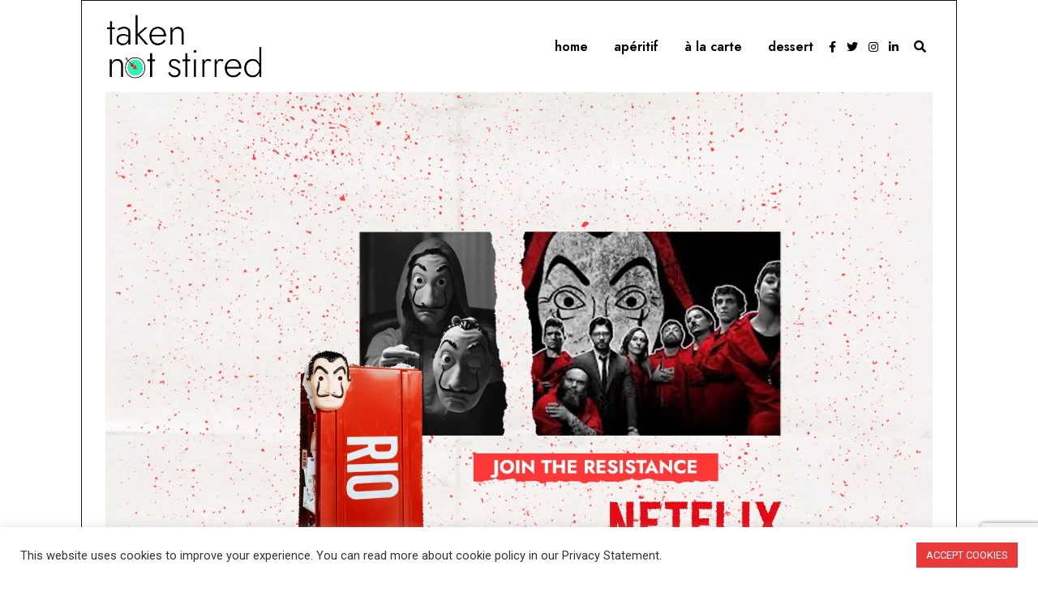

--- FILE ---
content_type: text/html; charset=UTF-8
request_url: https://takennotstirred.com/classics/persistent-and-flamboyant-money-heists-promotional-gigs/
body_size: 22938
content:
<!DOCTYPE html>
<html lang="en-US" class="no-js">
<head>
	<meta charset="UTF-8">
	<meta name="viewport" content="width=device-width, initial-scale=1.0">
  	<link rel="profile" href="https://gmpg.org/xfn/11">
    
	<!--[if lt IE 9]>
	<script src="https://takennotstirred.com/wp-content/themes/fox/js/html5.js"></script>
	<![endif]-->
	<!-- Global site tag (gtag.js) - Google Analytics -->
<script async src="https://www.googletagmanager.com/gtag/js?id=G-15YY6NT2WD"></script>
<script>
  window.dataLayer = window.dataLayer || [];
  function gtag(){dataLayer.push(arguments);}
  gtag('js', new Date());

  gtag('config', 'G-15YY6NT2WD');
</script>
    
    <script>(function(html){html.className = html.className.replace(/\bno-js\b/,'js')})(document.documentElement);</script>
<meta name='robots' content='index, follow, max-image-preview:large, max-snippet:-1, max-video-preview:-1' />

	<!-- This site is optimized with the Yoast SEO plugin v25.3.1 - https://yoast.com/wordpress/plugins/seo/ -->
	<title>Persistent and Flamboyant: Money Heist’s Promotional Gigs</title>
	<meta name="description" content="Money Heist, a fan favorite show on Netflix has taken things far and beyond when it comes to promoting their show; way back from Season 3." />
	<link rel="canonical" href="https://takennotstirred.com/classics/persistent-and-flamboyant-money-heists-promotional-gigs/" />
	<meta property="og:locale" content="en_US" />
	<meta property="og:type" content="article" />
	<meta property="og:title" content="Persistent and Flamboyant: Money Heist’s Promotional Gigs" />
	<meta property="og:description" content="Money Heist, a fan favorite show on Netflix has taken things far and beyond when it comes to promoting their show; way back from Season 3." />
	<meta property="og:url" content="https://takennotstirred.com/classics/persistent-and-flamboyant-money-heists-promotional-gigs/" />
	<meta property="og:site_name" content="Taken, Not Stirred" />
	<meta property="article:publisher" content="https://www.facebook.com/AdMadTNS/" />
	<meta property="article:published_time" content="2022-01-21T10:48:57+00:00" />
	<meta property="article:modified_time" content="2022-05-27T10:49:48+00:00" />
	<meta property="og:image" content="https://takennotstirred.com/wp-content/uploads/2021/09/netflix-money-hiest.webp" />
	<meta property="og:image:width" content="1400" />
	<meta property="og:image:height" content="950" />
	<meta property="og:image:type" content="image/webp" />
	<meta name="author" content="Niyati Sinha" />
	<meta name="twitter:card" content="summary_large_image" />
	<meta name="twitter:label1" content="Written by" />
	<meta name="twitter:data1" content="Niyati Sinha" />
	<meta name="twitter:label2" content="Est. reading time" />
	<meta name="twitter:data2" content="3 minutes" />
	<!-- / Yoast SEO plugin. -->


<link rel='dns-prefetch' href='//fonts.googleapis.com' />
<link href='https://fonts.gstatic.com' crossorigin rel='preconnect' />
<link rel="alternate" type="application/rss+xml" title="Taken, Not Stirred &raquo; Feed" href="https://takennotstirred.com/feed/" />
<link rel="alternate" type="application/rss+xml" title="Taken, Not Stirred &raquo; Comments Feed" href="https://takennotstirred.com/comments/feed/" />
<link rel="alternate" title="oEmbed (JSON)" type="application/json+oembed" href="https://takennotstirred.com/wp-json/oembed/1.0/embed?url=https%3A%2F%2Ftakennotstirred.com%2Fclassics%2Fpersistent-and-flamboyant-money-heists-promotional-gigs%2F" />
<link rel="alternate" title="oEmbed (XML)" type="text/xml+oembed" href="https://takennotstirred.com/wp-json/oembed/1.0/embed?url=https%3A%2F%2Ftakennotstirred.com%2Fclassics%2Fpersistent-and-flamboyant-money-heists-promotional-gigs%2F&#038;format=xml" />
<style id='wp-img-auto-sizes-contain-inline-css'>
img:is([sizes=auto i],[sizes^="auto," i]){contain-intrinsic-size:3000px 1500px}
/*# sourceURL=wp-img-auto-sizes-contain-inline-css */
</style>
<link rel='stylesheet' id='sbi_styles-css' href='https://takennotstirred.com/wp-content/plugins/instagram-feed/css/sbi-styles.min.css?ver=6.9.1' media='all' />
<style id='wp-emoji-styles-inline-css'>

	img.wp-smiley, img.emoji {
		display: inline !important;
		border: none !important;
		box-shadow: none !important;
		height: 1em !important;
		width: 1em !important;
		margin: 0 0.07em !important;
		vertical-align: -0.1em !important;
		background: none !important;
		padding: 0 !important;
	}
/*# sourceURL=wp-emoji-styles-inline-css */
</style>
<link rel='stylesheet' id='wp-block-library-css' href='https://takennotstirred.com/wp-includes/css/dist/block-library/style.min.css?ver=6.9' media='all' />
<style id='global-styles-inline-css'>
:root{--wp--preset--aspect-ratio--square: 1;--wp--preset--aspect-ratio--4-3: 4/3;--wp--preset--aspect-ratio--3-4: 3/4;--wp--preset--aspect-ratio--3-2: 3/2;--wp--preset--aspect-ratio--2-3: 2/3;--wp--preset--aspect-ratio--16-9: 16/9;--wp--preset--aspect-ratio--9-16: 9/16;--wp--preset--color--black: #000000;--wp--preset--color--cyan-bluish-gray: #abb8c3;--wp--preset--color--white: #ffffff;--wp--preset--color--pale-pink: #f78da7;--wp--preset--color--vivid-red: #cf2e2e;--wp--preset--color--luminous-vivid-orange: #ff6900;--wp--preset--color--luminous-vivid-amber: #fcb900;--wp--preset--color--light-green-cyan: #7bdcb5;--wp--preset--color--vivid-green-cyan: #00d084;--wp--preset--color--pale-cyan-blue: #8ed1fc;--wp--preset--color--vivid-cyan-blue: #0693e3;--wp--preset--color--vivid-purple: #9b51e0;--wp--preset--gradient--vivid-cyan-blue-to-vivid-purple: linear-gradient(135deg,rgb(6,147,227) 0%,rgb(155,81,224) 100%);--wp--preset--gradient--light-green-cyan-to-vivid-green-cyan: linear-gradient(135deg,rgb(122,220,180) 0%,rgb(0,208,130) 100%);--wp--preset--gradient--luminous-vivid-amber-to-luminous-vivid-orange: linear-gradient(135deg,rgb(252,185,0) 0%,rgb(255,105,0) 100%);--wp--preset--gradient--luminous-vivid-orange-to-vivid-red: linear-gradient(135deg,rgb(255,105,0) 0%,rgb(207,46,46) 100%);--wp--preset--gradient--very-light-gray-to-cyan-bluish-gray: linear-gradient(135deg,rgb(238,238,238) 0%,rgb(169,184,195) 100%);--wp--preset--gradient--cool-to-warm-spectrum: linear-gradient(135deg,rgb(74,234,220) 0%,rgb(151,120,209) 20%,rgb(207,42,186) 40%,rgb(238,44,130) 60%,rgb(251,105,98) 80%,rgb(254,248,76) 100%);--wp--preset--gradient--blush-light-purple: linear-gradient(135deg,rgb(255,206,236) 0%,rgb(152,150,240) 100%);--wp--preset--gradient--blush-bordeaux: linear-gradient(135deg,rgb(254,205,165) 0%,rgb(254,45,45) 50%,rgb(107,0,62) 100%);--wp--preset--gradient--luminous-dusk: linear-gradient(135deg,rgb(255,203,112) 0%,rgb(199,81,192) 50%,rgb(65,88,208) 100%);--wp--preset--gradient--pale-ocean: linear-gradient(135deg,rgb(255,245,203) 0%,rgb(182,227,212) 50%,rgb(51,167,181) 100%);--wp--preset--gradient--electric-grass: linear-gradient(135deg,rgb(202,248,128) 0%,rgb(113,206,126) 100%);--wp--preset--gradient--midnight: linear-gradient(135deg,rgb(2,3,129) 0%,rgb(40,116,252) 100%);--wp--preset--font-size--small: 13px;--wp--preset--font-size--medium: 20px;--wp--preset--font-size--large: 36px;--wp--preset--font-size--x-large: 42px;--wp--preset--spacing--20: 0.44rem;--wp--preset--spacing--30: 0.67rem;--wp--preset--spacing--40: 1rem;--wp--preset--spacing--50: 1.5rem;--wp--preset--spacing--60: 2.25rem;--wp--preset--spacing--70: 3.38rem;--wp--preset--spacing--80: 5.06rem;--wp--preset--shadow--natural: 6px 6px 9px rgba(0, 0, 0, 0.2);--wp--preset--shadow--deep: 12px 12px 50px rgba(0, 0, 0, 0.4);--wp--preset--shadow--sharp: 6px 6px 0px rgba(0, 0, 0, 0.2);--wp--preset--shadow--outlined: 6px 6px 0px -3px rgb(255, 255, 255), 6px 6px rgb(0, 0, 0);--wp--preset--shadow--crisp: 6px 6px 0px rgb(0, 0, 0);}:where(.is-layout-flex){gap: 0.5em;}:where(.is-layout-grid){gap: 0.5em;}body .is-layout-flex{display: flex;}.is-layout-flex{flex-wrap: wrap;align-items: center;}.is-layout-flex > :is(*, div){margin: 0;}body .is-layout-grid{display: grid;}.is-layout-grid > :is(*, div){margin: 0;}:where(.wp-block-columns.is-layout-flex){gap: 2em;}:where(.wp-block-columns.is-layout-grid){gap: 2em;}:where(.wp-block-post-template.is-layout-flex){gap: 1.25em;}:where(.wp-block-post-template.is-layout-grid){gap: 1.25em;}.has-black-color{color: var(--wp--preset--color--black) !important;}.has-cyan-bluish-gray-color{color: var(--wp--preset--color--cyan-bluish-gray) !important;}.has-white-color{color: var(--wp--preset--color--white) !important;}.has-pale-pink-color{color: var(--wp--preset--color--pale-pink) !important;}.has-vivid-red-color{color: var(--wp--preset--color--vivid-red) !important;}.has-luminous-vivid-orange-color{color: var(--wp--preset--color--luminous-vivid-orange) !important;}.has-luminous-vivid-amber-color{color: var(--wp--preset--color--luminous-vivid-amber) !important;}.has-light-green-cyan-color{color: var(--wp--preset--color--light-green-cyan) !important;}.has-vivid-green-cyan-color{color: var(--wp--preset--color--vivid-green-cyan) !important;}.has-pale-cyan-blue-color{color: var(--wp--preset--color--pale-cyan-blue) !important;}.has-vivid-cyan-blue-color{color: var(--wp--preset--color--vivid-cyan-blue) !important;}.has-vivid-purple-color{color: var(--wp--preset--color--vivid-purple) !important;}.has-black-background-color{background-color: var(--wp--preset--color--black) !important;}.has-cyan-bluish-gray-background-color{background-color: var(--wp--preset--color--cyan-bluish-gray) !important;}.has-white-background-color{background-color: var(--wp--preset--color--white) !important;}.has-pale-pink-background-color{background-color: var(--wp--preset--color--pale-pink) !important;}.has-vivid-red-background-color{background-color: var(--wp--preset--color--vivid-red) !important;}.has-luminous-vivid-orange-background-color{background-color: var(--wp--preset--color--luminous-vivid-orange) !important;}.has-luminous-vivid-amber-background-color{background-color: var(--wp--preset--color--luminous-vivid-amber) !important;}.has-light-green-cyan-background-color{background-color: var(--wp--preset--color--light-green-cyan) !important;}.has-vivid-green-cyan-background-color{background-color: var(--wp--preset--color--vivid-green-cyan) !important;}.has-pale-cyan-blue-background-color{background-color: var(--wp--preset--color--pale-cyan-blue) !important;}.has-vivid-cyan-blue-background-color{background-color: var(--wp--preset--color--vivid-cyan-blue) !important;}.has-vivid-purple-background-color{background-color: var(--wp--preset--color--vivid-purple) !important;}.has-black-border-color{border-color: var(--wp--preset--color--black) !important;}.has-cyan-bluish-gray-border-color{border-color: var(--wp--preset--color--cyan-bluish-gray) !important;}.has-white-border-color{border-color: var(--wp--preset--color--white) !important;}.has-pale-pink-border-color{border-color: var(--wp--preset--color--pale-pink) !important;}.has-vivid-red-border-color{border-color: var(--wp--preset--color--vivid-red) !important;}.has-luminous-vivid-orange-border-color{border-color: var(--wp--preset--color--luminous-vivid-orange) !important;}.has-luminous-vivid-amber-border-color{border-color: var(--wp--preset--color--luminous-vivid-amber) !important;}.has-light-green-cyan-border-color{border-color: var(--wp--preset--color--light-green-cyan) !important;}.has-vivid-green-cyan-border-color{border-color: var(--wp--preset--color--vivid-green-cyan) !important;}.has-pale-cyan-blue-border-color{border-color: var(--wp--preset--color--pale-cyan-blue) !important;}.has-vivid-cyan-blue-border-color{border-color: var(--wp--preset--color--vivid-cyan-blue) !important;}.has-vivid-purple-border-color{border-color: var(--wp--preset--color--vivid-purple) !important;}.has-vivid-cyan-blue-to-vivid-purple-gradient-background{background: var(--wp--preset--gradient--vivid-cyan-blue-to-vivid-purple) !important;}.has-light-green-cyan-to-vivid-green-cyan-gradient-background{background: var(--wp--preset--gradient--light-green-cyan-to-vivid-green-cyan) !important;}.has-luminous-vivid-amber-to-luminous-vivid-orange-gradient-background{background: var(--wp--preset--gradient--luminous-vivid-amber-to-luminous-vivid-orange) !important;}.has-luminous-vivid-orange-to-vivid-red-gradient-background{background: var(--wp--preset--gradient--luminous-vivid-orange-to-vivid-red) !important;}.has-very-light-gray-to-cyan-bluish-gray-gradient-background{background: var(--wp--preset--gradient--very-light-gray-to-cyan-bluish-gray) !important;}.has-cool-to-warm-spectrum-gradient-background{background: var(--wp--preset--gradient--cool-to-warm-spectrum) !important;}.has-blush-light-purple-gradient-background{background: var(--wp--preset--gradient--blush-light-purple) !important;}.has-blush-bordeaux-gradient-background{background: var(--wp--preset--gradient--blush-bordeaux) !important;}.has-luminous-dusk-gradient-background{background: var(--wp--preset--gradient--luminous-dusk) !important;}.has-pale-ocean-gradient-background{background: var(--wp--preset--gradient--pale-ocean) !important;}.has-electric-grass-gradient-background{background: var(--wp--preset--gradient--electric-grass) !important;}.has-midnight-gradient-background{background: var(--wp--preset--gradient--midnight) !important;}.has-small-font-size{font-size: var(--wp--preset--font-size--small) !important;}.has-medium-font-size{font-size: var(--wp--preset--font-size--medium) !important;}.has-large-font-size{font-size: var(--wp--preset--font-size--large) !important;}.has-x-large-font-size{font-size: var(--wp--preset--font-size--x-large) !important;}
/*# sourceURL=global-styles-inline-css */
</style>

<style id='classic-theme-styles-inline-css'>
/*! This file is auto-generated */
.wp-block-button__link{color:#fff;background-color:#32373c;border-radius:9999px;box-shadow:none;text-decoration:none;padding:calc(.667em + 2px) calc(1.333em + 2px);font-size:1.125em}.wp-block-file__button{background:#32373c;color:#fff;text-decoration:none}
/*# sourceURL=/wp-includes/css/classic-themes.min.css */
</style>
<link rel='stylesheet' id='allow-webp-image-css' href='https://takennotstirred.com/wp-content/plugins/allow-webp-image/public/css/allow-webp-image-public.css?ver=1.0.1' media='all' />
<link rel='stylesheet' id='contact-form-7-css' href='https://takennotstirred.com/wp-content/plugins/contact-form-7/includes/css/styles.css?ver=6.0.6' media='all' />
<link rel='stylesheet' id='cookie-law-info-css' href='https://takennotstirred.com/wp-content/plugins/cookie-law-info/legacy/public/css/cookie-law-info-public.css?ver=3.3.0' media='all' />
<link rel='stylesheet' id='cookie-law-info-gdpr-css' href='https://takennotstirred.com/wp-content/plugins/cookie-law-info/legacy/public/css/cookie-law-info-gdpr.css?ver=3.3.0' media='all' />
<link rel='stylesheet' id='parent-style-css' href='https://takennotstirred.com/wp-content/themes/fox/style.min.css?ver=6.9' media='all' />
<link rel='stylesheet' id='wi-fonts-css' href='https://fonts.googleapis.com/css?family=Roboto%3A400%7CJost%3A400%2C900%2C600&#038;display=swap&#038;ver=4.6.7.1' media='all' />
<link rel='stylesheet' id='style-css' href='https://takennotstirred.com/wp-content/themes/fox-child-theme/style.css?ver=4.6.7.1' media='all' />
<style id='style-inline-css'>
.color-accent,.social-list.style-plain:not(.style-text_color) a:hover,.wi-mainnav ul.menu ul > li:hover > a,
    .wi-mainnav ul.menu ul li.current-menu-item > a,
    .wi-mainnav ul.menu ul li.current-menu-ancestor > a,.related-title a:hover,.pagination-1 a.page-numbers:hover,.pagination-4 a.page-numbers:hover,.page-links > a:hover,.reading-progress-wrapper,.widget_archive a:hover, .widget_nav_menu a:hover, .widget_meta a:hover, .widget_recent_entries a:hover, .widget_categories a:hover, .widget_product_categories a:hover,.tagcloud a:hover,.header-cart a:hover,.woocommerce .star-rating span:before,.null-instagram-feed .clear a:hover,.widget a.readmore:hover{color:#e58474}.bg-accent,html .mejs-controls .mejs-time-rail .mejs-time-current,.fox-btn.btn-primary, button.btn-primary, input.btn-primary[type="button"], input.btn-primary[type="reset"], input.btn-primary[type="submit"],.social-list.style-black a:hover,.style--slider-nav-text .flex-direction-nav a:hover, .style--slider-nav-text .slick-nav:hover,.header-cart-icon .num,.post-item-thumbnail:hover .video-indicator-solid,a.more-link:hover,.post-newspaper .related-thumbnail,.pagination-4 span.page-numbers:not(.dots),.review-item.overall .review-score,#respond #submit:hover,.dropcap-color, .style--dropcap-color .enable-dropcap .dropcap-content > p:first-of-type:first-letter, .style--dropcap-color p.has-drop-cap:not(:focus):first-letter,.style--list-widget-3 .fox-post-count,.style--tagcloud-3 .tagcloud a:hover,.blog-widget-small .thumbnail-index,.foxmc-button-primary input[type="submit"],#footer-search .submit:hover,.wpcf7-submit:hover,.woocommerce .widget_price_filter .ui-slider .ui-slider-range,
.woocommerce .widget_price_filter .ui-slider .ui-slider-handle,.woocommerce span.onsale,
.woocommerce ul.products li.product .onsale,.woocommerce #respond input#submit.alt:hover,
.woocommerce a.button.alt:hover,
.woocommerce button.button.alt:hover,
.woocommerce input.button.alt:hover,.woocommerce a.add_to_cart_button:hover,.woocommerce #review_form #respond .form-submit input:hover{background-color:#e58474}.review-item.overall .review-score,.partial-content,.style--tagcloud-3 .tagcloud a:hover,.null-instagram-feed .clear a:hover{border-color:#e58474}.reading-progress-wrapper::-webkit-progress-value{background-color:#e58474}.reading-progress-wrapper::-moz-progress-value{background-color:#e58474}.home.blog .wi-content{padding-top:0px;padding-bottom:40px}.header-search-wrapper .search-btn, .header-cart-icon, .hamburger-btn{font-size:15px}.sticky-element-height, .header-sticky-element.before-sticky{height:60px}.fox-logo img{width:195px}.wi-mainnav ul.menu ul{background-color:#ffffff;color:#111111}.wi-mainnav ul.menu ul li:hover > a, .wi-mainnav ul.menu .post-nav-item-title:hover a, .wi-mainnav ul.menu > li.mega ul ul a:hover{color:#111111}.wi-mainnav ul.menu ul li:hover > a, .wi-mainnav ul.menu > li.mega ul ul a:hover{background-color:#f9f9f9}.wi-mainnav ul.menu ul li.current-menu-item > a, .wi-mainnav ul.menu ul li.current-menu-ancestor > a{color:#111111;background-color:#ffffff}.wi-mainnav ul.menu ul > li, .mega-sep{border-color:#111111}.footer-col-sep{border-color:#111111}#backtotop.backtotop-circle, #backtotop.backtotop-square{border-width:2px}#backtotop{color:#111111;background-color:#ffffff;border-color:#111111}#backtotop:hover{color:#ffffff;background-color:#111111;border-color:#111111}.list-thumbnail{width:60%}.single .wi-content{padding-top:0px}.share-style-custom a{width:28px}.reading-progress-wrapper{height:2px}a{color:#e58474}a:hover{color:#e56652}textarea,table,td, th,.fox-input,
input[type="color"], input[type="date"], input[type="datetime"], input[type="datetime-local"], input[type="email"], input[type="month"], input[type="number"], input[type="password"], input[type="search"], input[type="tel"], input[type="text"], input[type="time"], input[type="url"], input[type="week"], input:not([type]), textarea,select,.fox-slider-rich,.style--tag-block .fox-term-list a,.header-sticky-element.before-sticky,.post-sep,.blog-related,.blog-related .line,.post-list-sep,.article-small,
.article-tall,.article-small-list,.pagination-1 .pagination-inner,.toparea > .container,.single-heading,.single-heading span:before, .single-heading span:after,.authorbox-simple,.post-nav-simple,#posts-small-heading,.commentlist li + li > .comment-body,.commentlist ul.children,.hero-meta .header-main,.widget,.widget_archive ul, .widget_nav_menu ul, .widget_meta ul, .widget_recent_entries ul, .widget_categories ul, .widget_product_categories ul,.widget_archive li, .widget_nav_menu li, .widget_meta li, .widget_recent_entries li, .widget_categories li, .widget_product_categories li,#footer-widgets,#footer-bottom,#backtotop,.offcanvas-nav li + li > a,.woocommerce div.product .woocommerce-tabs ul.tabs:before,.woocommerce div.product .woocommerce-tabs ul.tabs li a,.products.related > h2,
.products.upsells > h2,
.cross-sells > h2,.woocommerce table.shop_table,#add_payment_method table.cart td.actions .coupon .input-text, .woocommerce-cart table.cart td.actions .coupon .input-text, .woocommerce-checkout table.cart td.actions .coupon .input-text,.woocommerce-MyAccount-navigation ul li + li{border-color:#111111}.wrapper-bg-element{background-color:#ffffff}.fox-input, input[type="color"], input[type="date"], input[type="datetime"], input[type="datetime-local"], input[type="email"], input[type="month"], input[type="number"], input[type="password"], input[type="search"], input[type="tel"], input[type="text"], input[type="time"], input[type="url"], input[type="week"], input:not([type]), textarea{background-color:#f0f0f0}.fox-input:focus, input[type="color"]:focus, input[type="date"]:focus, input[type="datetime"]:focus, input[type="datetime-local"]:focus, input[type="email"]:focus, input[type="month"]:focus, input[type="number"]:focus, input[type="password"]:focus, input[type="search"]:focus, input[type="tel"]:focus, input[type="text"]:focus, input[type="time"]:focus, input[type="url"]:focus, input[type="week"]:focus, input:not([type]):focus, textarea:focus{background-color:#e0e0e0}.wi-dropcap,.enable-dropcap .dropcap-content > p:first-of-type:first-letter, p.has-drop-cap:not(:focus):first-letter{font-weight:900}.wi-titlebar{background-color:#ffffff}.post-item-title a:hover{text-decoration:none}.post-item-meta{color:#111111}.post-item-meta a{color:#111111}.post-item-meta a:hover{color:#111111}.standalone-categories a{color:#000000}@media (min-width: 1200px) {.container,.cool-thumbnail-size-big .post-thumbnail{width:1020px}body.layout-boxed .wi-wrapper{width:1080px}}@media (min-width:1024px) {.secondary, .section-secondary{width:28.43137254902%}.has-sidebar .primary, .section-has-sidebar .section-primary, .section-sep{width:71.56862745098%}}body,.font-body,.post-item-meta,body.single:not(.elementor-page) .entry-content,body.page:not(.elementor-page) .entry-content,.fox-input,input[type="color"],input[type="date"],input[type="datetime"],input[type="datetime-local"],input[type="email"],input[type="month"],input[type="number"],input[type="password"],input[type="search"],input[type="tel"],input[type="text"],input[type="time"],input[type="url"],input[type="week"],input:not([type]),textarea,.wp-caption-text,.post-thumbnail-standard figcaption,.wp-block-image figcaption,.blocks-gallery-caption,.footer-copyright{font-family:"Roboto",sans-serif}.font-heading,h1,h2,h3,h4,h5,h6,.wp-block-quote.is-large cite,.wp-block-quote.is-style-large cite,.fox-btn,button,input[type="button"],input[type="reset"],input[type="submit"],.fox-term-list,.wp-block-cover-text,.title-label,.thumbnail-view,.standalone-categories,.readmore,a.more-link,.post-big a.more-link,.style--slider-navtext .flex-direction-nav a,.min-logo-text,.page-links-container,.authorbox-nav,.post-navigation .post-title,.review-criterion,.review-score,.review-text,.commentlist .fn,.reply a,.widget_archive,.widget_nav_menu,.widget_meta,.widget_recent_entries,.widget_categories,.widget_product_categories,.widget_rss > ul a.rsswidget,.widget_rss > ul > li > cite,.widget_recent_comments,#backtotop,.view-count,.tagcloud,.woocommerce span.onsale,.woocommerce ul.products li.product .onsale,.woocommerce #respond input#submit,.woocommerce a.button,.woocommerce button.button,.woocommerce input.button,.woocommerce a.added_to_cart,.woocommerce nav.woocommerce-pagination ul,.woocommerce div.product p.price,.woocommerce div.product span.price,.woocommerce div.product .woocommerce-tabs ul.tabs li a,.woocommerce #reviews #comments ol.commentlist li .comment-text p.meta,.woocommerce table.shop_table th,.woocommerce table.shop_table td.product-name a,.fox-logo,.mobile-logo-text,.slogan,.wi-mainnav ul.menu > li > a,.footer-bottom .widget_nav_menu,#footernav,.offcanvas-nav,.wi-mainnav ul.menu ul,.header-builder .widget_nav_menu  ul.menu ul,.post-item-title,.archive-title,.single .post-item-title.post-title,.page-title,.post-item-subtitle,.single-heading,.widget-title,.section-heading h2,.fox-heading .heading-title-main,.article-big .readmore,blockquote,.wi-dropcap,.enable-dropcap .dropcap-content > p:first-of-type:first-letter,p.has-drop-cap:not(:focus):first-letter{font-family:"Jost",sans-serif}::-moz-selection {background:#e5c5c0;color:#111111;}::selection {background:#e5c5c0;color:#111111;}body, .font-body{font-size:16px;font-weight:400;font-style:normal;text-transform:none;letter-spacing:0px;line-height:1.5}h1, h2, h3, h4, h5, h6{font-weight:900;text-transform:none;line-height:1.3}h2{font-size:2.0625em;font-style:normal}h3{font-size:1.625em;font-style:normal}h4{font-size:1.25em;font-style:normal}.fox-logo, .min-logo-text, .mobile-logo-text{font-size:20px;font-weight:900;font-style:normal;text-transform:uppercase;letter-spacing:0px;line-height:1.1}.slogan{font-size:0.8125em;font-weight:400;font-style:normal;text-transform:uppercase;letter-spacing:6px;line-height:1.1}.wi-mainnav ul.menu > li > a, .footer-bottom .widget_nav_menu, #footernav, .offcanvas-nav{font-size:16px;font-weight:600;text-transform:lowercase;letter-spacing:0px}.wi-mainnav ul.menu ul, .header-builder .widget_nav_menu  ul.menu ul{font-size:14px;font-style:normal;text-transform:lowercase}.post-item-title{font-style:normal;text-transform:uppercase}.post-item-meta{font-size:13px;font-style:normal;text-transform:uppercase}.standalone-categories{font-size:12px;font-weight:900;font-style:normal;text-transform:uppercase;letter-spacing:0.5px}.archive-title{font-size:4em;font-style:normal;text-transform:uppercase}.single .post-item-title.post-title, .page-title{font-style:normal}.post-item-subtitle{font-size:1.4em;font-weight:400;font-style:normal;line-height:1.2}body.single:not(.elementor-page) .entry-content, body.page:not(.elementor-page) .entry-content{font-size:18px;font-weight:400;font-style:normal}.single-heading{font-size:2em;font-weight:900;font-style:normal;text-transform:uppercase}.widget-title{font-size:14px;font-style:normal;text-transform:uppercase}.section-heading h2, .fox-heading .heading-title-main{font-style:normal;text-transform:uppercase;line-height:1}.fox-btn, button, input[type="button"], input[type="reset"], input[type="submit"], .article-big .readmore{font-size:11px;font-weight:700;font-style:normal;text-transform:uppercase}.fox-input, input[type="color"], input[type="date"], input[type="datetime"], input[type="datetime-local"], input[type="email"], input[type="month"], input[type="number"], input[type="password"], input[type="search"], input[type="tel"], input[type="text"], input[type="time"], input[type="url"], input[type="week"], input:not([type]), textarea{font-style:normal}blockquote{font-weight:900;font-style:normal;text-transform:uppercase}.wi-dropcap,.enable-dropcap .dropcap-content > p:first-of-type:first-letter, p.has-drop-cap:not(:focus):first-letter{font-style:normal}.wp-caption-text, .post-thumbnail-standard figcaption, .wp-block-image figcaption, .blocks-gallery-caption{font-style:normal}.footer-copyright{font-size:11px;font-style:normal;text-transform:uppercase}.offcanvas-nav{font-style:normal}@media only screen and (max-width: 1023px){.archive-title{font-size:3em}}@media only screen and (max-width: 567px){body, .font-body{font-size:14px}.archive-title{font-size:2.4em}.post-item-subtitle{font-size:1.2em}body.single:not(.elementor-page) .entry-content, body.page:not(.elementor-page) .entry-content{font-size:16px}}#footer-bottom{padding-top:20px;padding-bottom:20px}#titlebar .container{border-bottom-width:5px}body.layout-boxed .wi-wrapper, body.layout-wide{border-top-width:1px;border-right-width:1px;border-left-width:1px;border-color:#111111}.wi-mainnav ul.menu ul{border-top-width:0px;border-right-width:0px;border-bottom-width:0px;border-left-width:0px}.widget-title{margin-bottom:10px}.fox-input, input[type="color"], input[type="date"], input[type="datetime"], input[type="datetime-local"], input[type="email"], input[type="month"], input[type="number"], input[type="password"], input[type="search"], input[type="tel"], input[type="text"], input[type="time"], input[type="url"], input[type="week"], input:not([type]), textarea{border-color:#111111}body.layout-boxed{background-color:#ffffff}
/*# sourceURL=style-inline-css */
</style>
<script src="https://takennotstirred.com/wp-includes/js/jquery/jquery.min.js?ver=3.7.1" id="jquery-core-js"></script>
<script src="https://takennotstirred.com/wp-includes/js/jquery/jquery-migrate.min.js?ver=3.4.1" id="jquery-migrate-js"></script>
<script src="https://takennotstirred.com/wp-content/plugins/allow-webp-image/public/js/allow-webp-image-public.js?ver=1.0.1" id="allow-webp-image-js"></script>
<script id="cookie-law-info-js-extra">
var Cli_Data = {"nn_cookie_ids":[],"cookielist":[],"non_necessary_cookies":[],"ccpaEnabled":"","ccpaRegionBased":"","ccpaBarEnabled":"","strictlyEnabled":["necessary","obligatoire"],"ccpaType":"gdpr","js_blocking":"1","custom_integration":"","triggerDomRefresh":"","secure_cookies":""};
var cli_cookiebar_settings = {"animate_speed_hide":"500","animate_speed_show":"500","background":"#FFF","border":"#b1a6a6c2","border_on":"","button_1_button_colour":"#ea3939","button_1_button_hover":"#bb2e2e","button_1_link_colour":"#fff","button_1_as_button":"1","button_1_new_win":"","button_2_button_colour":"#333","button_2_button_hover":"#292929","button_2_link_colour":"#444","button_2_as_button":"","button_2_hidebar":"","button_3_button_colour":"#3566bb","button_3_button_hover":"#2a5296","button_3_link_colour":"#fff","button_3_as_button":"1","button_3_new_win":"","button_4_button_colour":"#000","button_4_button_hover":"#000000","button_4_link_colour":"#333333","button_4_as_button":"","button_7_button_colour":"#61a229","button_7_button_hover":"#4e8221","button_7_link_colour":"#fff","button_7_as_button":"1","button_7_new_win":"","font_family":"inherit","header_fix":"","notify_animate_hide":"1","notify_animate_show":"","notify_div_id":"#cookie-law-info-bar","notify_position_horizontal":"right","notify_position_vertical":"bottom","scroll_close":"","scroll_close_reload":"","accept_close_reload":"","reject_close_reload":"","showagain_tab":"","showagain_background":"#fff","showagain_border":"#000","showagain_div_id":"#cookie-law-info-again","showagain_x_position":"100px","text":"#333333","show_once_yn":"","show_once":"10000","logging_on":"","as_popup":"","popup_overlay":"1","bar_heading_text":"","cookie_bar_as":"banner","popup_showagain_position":"bottom-right","widget_position":"left"};
var log_object = {"ajax_url":"https://takennotstirred.com/wp-admin/admin-ajax.php"};
//# sourceURL=cookie-law-info-js-extra
</script>
<script src="https://takennotstirred.com/wp-content/plugins/cookie-law-info/legacy/public/js/cookie-law-info-public.js?ver=3.3.0" id="cookie-law-info-js"></script>
<link rel="https://api.w.org/" href="https://takennotstirred.com/wp-json/" /><link rel="alternate" title="JSON" type="application/json" href="https://takennotstirred.com/wp-json/wp/v2/posts/1550" /><link rel="EditURI" type="application/rsd+xml" title="RSD" href="https://takennotstirred.com/xmlrpc.php?rsd" />
<meta name="generator" content="WordPress 6.9" />
<link rel='shortlink' href='https://takennotstirred.com/?p=1550' />

<meta property="og:image" content="https://takennotstirred.com/wp-content/uploads/2021/09/netflix-money-hiest.webp"/>
<meta property="og:image:secure_url" content="https://takennotstirred.com/wp-content/uploads/2021/09/netflix-money-hiest.webp" />

    <meta name="generator" content="Elementor 3.29.2; features: additional_custom_breakpoints, e_local_google_fonts; settings: css_print_method-external, google_font-enabled, font_display-auto">
<style>.recentcomments a{display:inline !important;padding:0 !important;margin:0 !important;}</style>        <script>

      window.OneSignalDeferred = window.OneSignalDeferred || [];

      OneSignalDeferred.push(function(OneSignal) {
        var oneSignal_options = {};
        window._oneSignalInitOptions = oneSignal_options;

        oneSignal_options['serviceWorkerParam'] = { scope: '/wp-content/plugins/onesignal-free-web-push-notifications/sdk_files/push/onesignal/' };
oneSignal_options['serviceWorkerPath'] = 'OneSignalSDKWorker.js';

        OneSignal.Notifications.setDefaultUrl("https://takennotstirred.com");

        oneSignal_options['wordpress'] = true;
oneSignal_options['appId'] = 'e9aa5128-72c2-48a2-a86b-b46d50193c1f';
oneSignal_options['allowLocalhostAsSecureOrigin'] = true;
oneSignal_options['welcomeNotification'] = { };
oneSignal_options['welcomeNotification']['title'] = "";
oneSignal_options['welcomeNotification']['message'] = "Thanks for subscribing to Taken, Not Stirred";
oneSignal_options['subdomainName'] = "Taken,NotStirred";
oneSignal_options['promptOptions'] = { };
oneSignal_options['promptOptions']['actionMessage'] = "We'd like to show you notifications for the latest news and updates.";
oneSignal_options['notifyButton'] = { };
oneSignal_options['notifyButton']['enable'] = true;
oneSignal_options['notifyButton']['position'] = 'bottom-right';
oneSignal_options['notifyButton']['theme'] = 'default';
oneSignal_options['notifyButton']['size'] = 'medium';
oneSignal_options['notifyButton']['displayPredicate'] = function() {
              return !OneSignal.User.PushSubscription.optedIn;
            };
oneSignal_options['notifyButton']['showCredit'] = false;
oneSignal_options['notifyButton']['text'] = {};
oneSignal_options['notifyButton']['colors'] = {};
oneSignal_options['notifyButton']['colors']['circle.background'] = '#f51d1d';
              OneSignal.init(window._oneSignalInitOptions);
                    });

      function documentInitOneSignal() {
        var oneSignal_elements = document.getElementsByClassName("OneSignal-prompt");

        var oneSignalLinkClickHandler = function(event) { OneSignal.Notifications.requestPermission(); event.preventDefault(); };        for(var i = 0; i < oneSignal_elements.length; i++)
          oneSignal_elements[i].addEventListener('click', oneSignalLinkClickHandler, false);
      }

      if (document.readyState === 'complete') {
           documentInitOneSignal();
      }
      else {
           window.addEventListener("load", function(event){
               documentInitOneSignal();
          });
      }
    </script>


<script type="application/ld+json" class="saswp-schema-markup-output">
[{"@context":"https:\/\/schema.org\/","@type":"ItemList","itemListElement":[{"@type":"VideoObject","position":1,"@id":"https:\/\/takennotstirred.com\/classics\/persistent-and-flamboyant-money-heists-promotional-gigs\/#1","name":"The Money Heist Party ft. Tiger Shroff | Pepsi x Netflix India","datePublished":"2022-01-21T10:48:57+00:00","dateModified":"2022-05-27T10:49:48+00:00","url":"https:\/\/www.youtube.com\/watch?v=mfcZXXP0kZw","interactionStatistic":{"@type":"InteractionCounter","interactionType":{"@type":"WatchAction"},"userInteractionCount":"0"},"thumbnailUrl":"https:\/\/i.ytimg.com\/vi\/mfcZXXP0kZw\/hqdefault.jpg","author":{"@type":"Person","name":"Niyati Sinha","url":"https:\/\/takennotstirred.com\/author\/niyati-sinha\/","sameAs":[],"image":{"@type":"ImageObject","url":"https:\/\/takennotstirred.com\/wp-content\/uploads\/2021\/08\/Niyati-150x150.jpeg","height":96,"width":96}},"uploadDate":"2022-01-21T10:48:57+00:00","contentUrl":"https:\/\/www.youtube.com\/watch?v=mfcZXXP0kZw","embedUrl":"https:\/\/www.youtube.com\/watch?v=mfcZXXP0kZw","description":"Money Heist, a fan favorite show on Netflix has taken things far and beyond when it comes to promoting their show; way back from Season 3."},{"@type":"VideoObject","position":2,"@id":"https:\/\/takennotstirred.com\/classics\/persistent-and-flamboyant-money-heists-promotional-gigs\/#2","name":"is this a netflix film? it is like La casa de papel? Do you need money :)","datePublished":"2022-01-21T10:48:57+00:00","dateModified":"2022-05-27T10:49:48+00:00","url":"https:\/\/www.youtube.com\/watch?v=vnZEdSS8E84&t=17s","interactionStatistic":{"@type":"InteractionCounter","interactionType":{"@type":"WatchAction"},"userInteractionCount":"0"},"thumbnailUrl":"https:\/\/i.ytimg.com\/vi\/vnZEdSS8E84\/hqdefault.jpg","author":{"@type":"Person","name":"Niyati Sinha","url":"https:\/\/takennotstirred.com\/author\/niyati-sinha\/","sameAs":[],"image":{"@type":"ImageObject","url":"https:\/\/takennotstirred.com\/wp-content\/uploads\/2021\/08\/Niyati-150x150.jpeg","height":96,"width":96}},"uploadDate":"2022-01-21T10:48:57+00:00","contentUrl":"https:\/\/www.youtube.com\/watch?v=vnZEdSS8E84&t=17s","embedUrl":"https:\/\/www.youtube.com\/watch?v=vnZEdSS8E84&t=17s","description":"Money Heist, a fan favorite show on Netflix has taken things far and beyond when it comes to promoting their show; way back from Season 3."},{"@type":"VideoObject","position":3,"@id":"https:\/\/takennotstirred.com\/classics\/persistent-and-flamboyant-money-heists-promotional-gigs\/#3","name":"La Casa de Papel \u2013 No Spoiler Heist","datePublished":"2022-01-21T10:48:57+00:00","dateModified":"2022-05-27T10:49:48+00:00","url":"https:\/\/www.youtube.com\/watch?v=4Ar9Ikl5XIc","interactionStatistic":{"@type":"InteractionCounter","interactionType":{"@type":"WatchAction"},"userInteractionCount":"0"},"thumbnailUrl":"https:\/\/i.ytimg.com\/vi\/4Ar9Ikl5XIc\/hqdefault.jpg","author":{"@type":"Person","name":"Niyati Sinha","url":"https:\/\/takennotstirred.com\/author\/niyati-sinha\/","sameAs":[],"image":{"@type":"ImageObject","url":"https:\/\/takennotstirred.com\/wp-content\/uploads\/2021\/08\/Niyati-150x150.jpeg","height":96,"width":96}},"uploadDate":"2022-01-21T10:48:57+00:00","contentUrl":"https:\/\/www.youtube.com\/watch?v=4Ar9Ikl5XIc","embedUrl":"https:\/\/www.youtube.com\/watch?v=4Ar9Ikl5XIc","description":"Money Heist, a fan favorite show on Netflix has taken things far and beyond when it comes to promoting their show; way back from Season 3."}]}]
</script>

			<style>
				.e-con.e-parent:nth-of-type(n+4):not(.e-lazyloaded):not(.e-no-lazyload),
				.e-con.e-parent:nth-of-type(n+4):not(.e-lazyloaded):not(.e-no-lazyload) * {
					background-image: none !important;
				}
				@media screen and (max-height: 1024px) {
					.e-con.e-parent:nth-of-type(n+3):not(.e-lazyloaded):not(.e-no-lazyload),
					.e-con.e-parent:nth-of-type(n+3):not(.e-lazyloaded):not(.e-no-lazyload) * {
						background-image: none !important;
					}
				}
				@media screen and (max-height: 640px) {
					.e-con.e-parent:nth-of-type(n+2):not(.e-lazyloaded):not(.e-no-lazyload),
					.e-con.e-parent:nth-of-type(n+2):not(.e-lazyloaded):not(.e-no-lazyload) * {
						background-image: none !important;
					}
				}
			</style>
			<link rel="icon" href="https://takennotstirred.com/wp-content/uploads/2021/05/cropped-fav-icon-32x32.gif" sizes="32x32" />
<link rel="icon" href="https://takennotstirred.com/wp-content/uploads/2021/05/cropped-fav-icon-192x192.gif" sizes="192x192" />
<link rel="apple-touch-icon" href="https://takennotstirred.com/wp-content/uploads/2021/05/cropped-fav-icon-180x180.gif" />
<meta name="msapplication-TileImage" content="https://takennotstirred.com/wp-content/uploads/2021/05/cropped-fav-icon-270x270.gif" />
		<style id="wp-custom-css">
			/* .single-post .post-item-title.post-title{
	display:none;
} */
.footer-col.col-1-3 .wi-mainnav ul.menu>li{
	display:block;
}
.footer-col.col-1-3 .wi-mainnav ul{
	text-align:center;
}
#titlebar .container{
background:transparent!important;	
}
.sliding-right{
	display:none;
}
#backtotop{
	z-index:999!important;
}
.slidedown-body-icon {
	width: 120px!important;
	height:auto!important;
}
.slidedown-body-message{
	width:calc(100% - 120px)!important;
}
.slidedown-button.primary{
	background: #ff2c2c!important;
	background: #ff2c2c!important;
    border-radius: 0px!important;
    padding: 10px 30px!important;
}
#titlebar .container{
	background:#f9f9f9;
}
.titlebar-user{
	max-width:95%;
}
.avatar-circle{
border-right: 1px solid #e1e1e1;
padding-right: 35px;
}
#backtotop.backtotop-circle{
	bottom:70px;
}
.widget_nav_menu,.widget_nav{
	display:inline-block;
	width:50%;
	vertical-align:top;
}
.widget_nav_menu{
	font-size: 16px;
    font-weight: 600;
    text-transform: lowercase;
    letter-spacing: 0px;
	margin-top:0px!important;
}
.widget_nav_menu li{
	border:none;
	line-height: 40px;
	margin:0px!important;
	padding:0px!important;
}
.footer-col-inner ul{
	padding:0px 20px;
}
.wpcf7 input,.wpcf7 textarea{
	border-color:#dedede;
}		</style>
		
<style id="color-preview"></style>

            <meta name="google-site-verification" content="GSYeSSsS2vibhARLzJVWJNOgZm0853bKj4hVqr3BRjY" />
<link rel='stylesheet' id='cookie-law-info-table-css' href='https://takennotstirred.com/wp-content/plugins/cookie-law-info/legacy/public/css/cookie-law-info-table.css?ver=3.3.0' media='all' />
</head>

<body data-rsssl=1 class="wp-singular post-template-default single single-post postid-1550 single-format-standard wp-theme-fox wp-child-theme-fox-child-theme layout-boxed style--dropcap-default dropcap-style-default style--dropcap-font-heading style--tag-block-2 style--tag-block style--list-widget-1 style--tagcloud-1 style--blockquote-has-icon style--blockquote-icon-3 style--blockquote-icon-position-above style--single-heading-border_around style--link-3 body-sticky-sidebar elementor-default elementor-kit-14"  >
    
        
    <div id="wi-all" class="fox-outer-wrapper fox-all wi-all">

        
        <div id="wi-wrapper" class="fox-wrapper wi-wrapper">

            <div class="wi-container">

                
                
<header id="masthead" class="site-header header-classic header-sticky-style-shadow submenu-light"  >
    
    <div id="masthead-mobile-height"></div>

    
<div class="header-container header-inline">



<div class="row-nav-light row-nav-style-active-2 header-classic-row header-row-flex header-sticky-element header-row-common header-row-nav">

    <div class="container">

        <div class="header-row-part header-row-left">

            
    <div id="logo-area" class="fox-logo-area fox-header-logo site-branding">
        
        <div id="wi-logo" class="fox-logo-container">
            
            <h2 class="wi-logo-main fox-logo logo-type-image" id="site-logo">                
                <a href="https://takennotstirred.com/" rel="home">
                    
                    <img fetchpriority="high" width="742" height="309" src="https://takennotstirred.com/wp-content/uploads/2021/04/Logo-1.gif" class="main-img-logo" alt="Taken Not Stirred" decoding="async" />                    
                </a>
                
            </h2>
        </div><!-- .fox-logo-container -->

        
    </div><!-- #logo-area -->

                
        </div><!-- .header-row-part -->
        
        <div class="header-row-part header-row-right">
            
            
    <nav id="wi-mainnav" class="navigation-ele wi-mainnav" role="navigation"  >
        
        <div class="menu style-indicator-angle-down"><ul id="menu-main-menu" class="menu"><li id="menu-item-265" class="menu-item menu-item-type-custom menu-item-object-custom menu-item-home menu-item-265"><a href="https://takennotstirred.com/">Home</a></li>
<li id="menu-item-644" class="menu-item menu-item-type-taxonomy menu-item-object-category menu-item-644"><a href="https://takennotstirred.com/category/news/">Apéritif</a></li>
<li id="menu-item-707" class="menu-item menu-item-type-taxonomy menu-item-object-category menu-item-707"><a href="https://takennotstirred.com/category/how-to/">À la carte</a></li>
<li id="menu-item-645" class="menu-item menu-item-type-taxonomy menu-item-object-category current-post-ancestor current-menu-parent current-post-parent menu-item-645"><a href="https://takennotstirred.com/category/classics/">Dessert</a></li>
</ul></div>        
    </nav><!-- #wi-mainnav -->

    

<div class="social-list header-social style-plain shape-circle align-center icon-size-small icon-spacing-small style-none" id="social-id-69713d27d11c9">
    
    <ul>
    
                
        <li class="li-facebook">
            <a href="https://www.facebook.com/AdMadTNS" target="_blank" rel="noopener" title="Facebook">
                <i class="fab fa-facebook-f"></i>
            </a>
            
                    </li>
        
                
        <li class="li-twitter">
            <a href="https://twitter.com/AdMadTNS" target="_blank" rel="noopener" title="Twitter">
                <i class="fab fa-twitter"></i>
            </a>
            
                    </li>
        
                
        <li class="li-instagram">
            <a href="https://www.instagram.com/admadtns/ " target="_blank" rel="noopener" title="Instagram">
                <i class="fab fa-instagram"></i>
            </a>
            
                    </li>
        
                
        <li class="li-linkedin">
            <a href="https://www.linkedin.com/company/admadtns/" target="_blank" rel="noopener" title="LinkedIn">
                <i class="fab fa-linkedin-in"></i>
            </a>
            
                    </li>
        
            
    </ul>
    
</div><!-- .social-list -->


<div class="header-search-wrapper header-search-modal">
    
    <span class="search-btn search-btn-modal">
        <i class="fa fa-search"></i>    </span>
    
    <div class="modal-search-wrapper modal-showing-slide-down">
        
        <div class="container">
            
            <div class="modal-search-container">
    
                <div class="searchform">
    
    <form role="search" method="get" action="https://takennotstirred.com/"    class="form">
        
        <input type="text" name="s" class="s search-field" value="" placeholder="Type &amp; hit enter" />
        
        <button class="submit" role="button" title="Go">
            
            <i class="fa fa-search"></i>            
        </button>
        
    </form><!-- .form -->
    
</div><!-- .searchform -->                
                
    <h3 class="search-nav-heading small-heading">Suggestions</h3>

    <nav id="search-menu" role="navigation"  >
        
        <div class="menu"><ul id="menu-suggestions" class="menu"><li id="menu-item-62" class="menu-item menu-item-type-taxonomy menu-item-object-category menu-item-62"><a href="https://takennotstirred.com/category/news/">Apéritif</a></li>
<li id="menu-item-64" class="menu-item menu-item-type-taxonomy menu-item-object-post_tag menu-item-64"><a href="https://takennotstirred.com/tag/marketing/">Marketing</a></li>
<li id="menu-item-65" class="menu-item menu-item-type-taxonomy menu-item-object-post_tag menu-item-65"><a href="https://takennotstirred.com/tag/photography/">Photography</a></li>
<li id="menu-item-66" class="menu-item menu-item-type-taxonomy menu-item-object-post_tag menu-item-66"><a href="https://takennotstirred.com/tag/wordpress/">WordPress</a></li>
</ul></div>        
    </nav><!-- #search-menu -->

                    
            </div><!-- .modal-search-container -->
            
        </div><!-- .header-search-form -->
        
        <span class="close-modal"><i class="feather-x"></i></span>
    
    </div><!-- .modal-search-wrapper -->
    
</div><!-- .header-search-wrapper -->

            
        </div><!-- .header-row-part -->

    </div><!-- .container -->

</div><!-- .main-header -->
    
    
</div><!-- .header-container -->    
</header><!-- #masthead -->
                
<div id="masthead-mobile" class="masthead-mobile">
    
    <div class="container">
        
        <div class="masthead-mobile-left masthead-mobile-part">
            
            
    <a class="toggle-menu hamburger hamburger-btn">
        <i class="fa fa-bars ic-hamburger"></i>        <i class="feather-x"></i>
    </a>

            
                        
        </div><!-- .masthead-mobile-part -->
    
        
<h4 id="mobile-logo" class="mobile-logo mobile-logo-image">
    
    <a href="https://takennotstirred.com/" rel="home">

                
        
        <img width="742" height="309" src="https://takennotstirred.com/wp-content/uploads/2021/04/Logo-1.gif" class="attachment-full size-full" alt="Taken Not Stirred" decoding="async" />
        
    </a>
    
</h4><!-- .mobile-logo -->

            
        <div class="masthead-mobile-right masthead-mobile-part">
        
                        
        </div><!-- .masthead-mobile-part -->
    
    </div><!-- .container -->
    
    <div class="masthead-mobile-bg"></div>

</div><!-- #masthead-mobile -->
    
    
                <div id="wi-main" class="wi-main fox-main">

<article id="wi-content" class="wi-content wi-single single-style-1 padding-top-normal post-1550 post type-post status-publish format-standard has-post-thumbnail hentry category-classics tag-moment-marketing tag-money-heist tag-netflix tag-netflix-india no-sidebar"  >
    
        
    <div class="single-big-section single-big-section-content">
        
        <div class="container">

            <div id="primary" class="primary content-area">

                <div class="theiaStickySidebar">

                    
<div class="thumbnail-wrapper single-big-section-thumbnail single-section">
    
    <div class="thumbnail-container">
        
        <div class="container">
            
            <div class="thumbnail-main">
                
                <div class="thumbnail-stretch-area">

                    <figure class="fox-figure post-thumbnail post-thumbnail-standard hover-none thumbnail-acute"   ><span class="image-element thumbnail-inner"><img width="1400" height="950" src="https://takennotstirred.com/wp-content/uploads/2021/09/netflix-money-hiest.webp" class="attachment-full size-full" alt="Persistent and Flamboyant: Money Heist’s Promotional Gigs" decoding="async" srcset="https://takennotstirred.com/wp-content/uploads/2021/09/netflix-money-hiest.webp 1400w, https://takennotstirred.com/wp-content/uploads/2021/09/netflix-money-hiest-300x204.webp 300w, https://takennotstirred.com/wp-content/uploads/2021/09/netflix-money-hiest-1024x695.webp 1024w, https://takennotstirred.com/wp-content/uploads/2021/09/netflix-money-hiest-768x521.webp 768w, https://takennotstirred.com/wp-content/uploads/2021/09/netflix-money-hiest-480x326.webp 480w" sizes="(max-width: 1400px) 100vw, 1400px" /></span></figure>                    
                </div><!-- .thumbnail-stretch-area -->
                
            </div><!-- .thumbnail-main -->

        </div><!-- .container -->
        
    </div><!-- .thumbnail-container -->
    
</div><!-- .thumbnail-wrapper -->

                        <header class="single-header post-header entry-header single-section align-center single-header-template-1"  >
    
        <div class="container">
            
            <div class="header-main narrow-area">

                <div class="post-item-header"><div class="title-subtitle"><h1 class="post-title post-item-title">Persistent and Flamboyant: Money Heist’s Promotional Gigs</h1></div>
<div class="post-item-meta wi-meta fox-meta post-header-section ">
    
        <div class="entry-date meta-time machine-time time-short"><time class="published"  datetime="2022-01-21T10:48:57+00:00">January 21, 2022</time><time class="updated"  datetime="2022-05-27T10:49:48+00:00">May 27, 2022</time></div>    
    <div class="entry-categories meta-categories categories-plain">

        <a href="https://takennotstirred.com/category/classics/" rel="tag">Dessert</a>
    </div>

            <div class="reading-time">4 mins read</div>        
</div>

</div>                
            </div><!-- .header-main -->

        </div><!-- .container -->
    
    </header><!-- .single-header -->
                        
<div class="single-body single-section">
    
    <div class="single-section single-main-content allow-stretch-full allow-stretch-left allow-stretch-right allow-stretch-bigger enable-dropcap">
        
                
        <div class="entry-container">
            
            <div class="content-main narrow-area">
            
                
                <div class="dropcap-content columnable-content entry-content single-component">

                    <p>It was never uncommon to see streaming platforms promote the new shows launched on their streams. The conventional way of trying to seize people’s attention is usually through an ad which is the trailer for the show and the platform on which it is being streamed. Additionally, streaming platforms would catch hold of notable figures to come and advertise the show on their YouTube channel. Thus, unsurprisingly the unconventional marketing techniques on the release of Money Heist’s season 5 was dramatic and attention-seeking.</p>
<h2>Netflix India and Pepsi</h2>
<p>Netflix and Pepsi partnered to make an ad that rightly utilized the hype and would excite the fans for the new season. Picking Tiger Shroff who is known to being a prominent hero in action movies in Bollywood helps with the stringent storyline of the ad. Pepsi made this ad to sell virtual tickets to a party that would be hosted in October; also giving the fans a chance to meet the cast members of the show including the Professor.</p>
<p>Posing as one of the robbers, Tiger Shroff receives a phone call in the midst of his workout session alongside a news broadcast. The conversation held between the Professor and him has enough time to disclose the tickets and subtly reference Money Heist. The rest of ad unfolds a heist that is certainly more original to Bollywood movies.</p>
<p><iframe title="The Money Heist Party ft. Tiger Shroff | Pepsi x Netflix India" width="1020" height="574" src="https://www.youtube.com/embed/mfcZXXP0kZw?feature=oembed" frameborder="0" allow="accelerometer; autoplay; clipboard-write; encrypted-media; gyroscope; picture-in-picture" allowfullscreen></iframe></p>
<h2>Guerilla Marketing for Season 4</h2>
<p>Money Heist has always been pretty vigilant in their advertising. Before the release of season 4 in 2019, Netflix used Frankfurt airport to create some hype over the new season then. Suitcases with the names of the main characters were sent through the conveyer belt. This sudden unexpected spotting created a great buzz over social media. Fans had started speculating about the arrival of the new season.</p>
<p><iframe title="is this a netflix film? it is like La casa de papel? Do you need money :)" width="1020" height="574" src="https://www.youtube.com/embed/vnZEdSS8E84?start=17&#038;feature=oembed" frameborder="0" allow="accelerometer; autoplay; clipboard-write; encrypted-media; gyroscope; picture-in-picture" allowfullscreen></iframe></p>
<h2>Unorthodox Publicity for Season 3 and Season 5</h2>
<p>Similarly, before the launch of season 3; Money Heist made huge billboards of fan theories and speculations. A fantastic idea of marketing and innovation that would be solved only if the fans had watched the show.</p>
<p><img decoding="async" class="aligncenter" src="https://theperfectmediagroup.com/wp-content/uploads/2020/08/Money-Heist-Billboard-from-justinpettit.png" alt="eCommerce Spends in OOH Growing More Than Ever in 2020 - TPM" /></p>
<h5 style="text-align: center">&#8220;Denver loses all reasons to laugh.               Denver laughs all the way.&#8221;</h5>
<h5 style="text-align: center">&#8220;Raquel is a part of the gang.                           Raquel is the mole.&#8221;</h5>
<h6 style="text-align: center">Image Source: <a href="https://theperfectmediagroup.com/ecommerce-spends-in-ooh-growing-more-than-ever/">The Perfect Media</a></h6>
<p><img loading="lazy" decoding="async" class="aligncenter" src="https://i.redd.it/lhf25ub2qwc31.jpg" alt="I was walking around Warsaw and...: LaCasaDePapel" width="526" height="701" /></p>
<h5 style="text-align: center">&#8220;Do you know what turns me on? Intelligence&#8221;</h5>
<h6 style="text-align: center">Image Source: <a href="https://www.reddit.com/r/LaCasaDePapel/comments/cimmfk/i_was_walking_around_warsaw_and/">Reddit</a></h6>
<p style="text-align: left">Coming back to real-time, recently, with the release of season 5; Netflix identified and took 100 fans of the show and held them captive in the flight from Madrid. The fans could watch the show but not stream it since the phones were required to be shut off all the time while they were on the flight.</p>
<p><iframe title="La Casa de Papel – No Spoiler Heist" width="1020" height="574" src="https://www.youtube.com/embed/4Ar9Ikl5XIc?feature=oembed" frameborder="0" allow="accelerometer; autoplay; clipboard-write; encrypted-media; gyroscope; picture-in-picture" allowfullscreen></iframe></p>
<p>Netflix themselves joined the fun of moment marketing created by the hype of Drake’s new album Lover Boy to continue the buzz around Money Heist.</p>
<p><img loading="lazy" decoding="async" class="aligncenter" src="https://yt3.ggpht.com/K-bziFYDv1tR-vv6UVmtO7OtozFxrsUQB2YLmNPdV3fyVT_aqGImrsoJGxumQkg2OfLTk5aelPMO=s640-nd" alt="Netflix India - YouTube" width="342" height="342" /></p>
<h6 style="text-align: center">Image Source: <a href="https://www.youtube.com/channel/UCZSNzBgFub_WWil6TOTYwAg/community?lb=UgweoMKmHR4NeEfYFYp4AaABCQ">Netflix India Youtube</a></h6>

                </div><!-- .entry-content -->

                <div class="single-component single-component-nav">
    
    
    <div class="fox-post-nav post-nav-minimal-1">
        
        <div class="container">
            
            
	<nav class="navigation post-navigation" aria-label="Posts">
		<h2 class="screen-reader-text">Post navigation</h2>
		<div class="nav-links"><div class="nav-previous"><a href="https://takennotstirred.com/news/chaotic-tourist-destinations-and-ixigos-extended-imagination/" rel="prev"><i class="feather-arrow-left"></i><span class="font-heading">Previous Story</span></a></div><div class="nav-next"><a href="https://takennotstirred.com/classics/the-wizardous-marketing-of-harry-potter/" rel="next"><span class="text font-heading">Next Story</span><i class="feather-arrow-right"></i></a></div></div>
	</nav>        </div><!-- .container -->
        
    </div><!-- .fox-post-nav -->

</div>

<div class="single-component single-component-tag">
    
    <div class="single-tags entry-tags post-tags align-center tag-label-hide">

        <h3 class="single-heading tag-label">
            <span>
                Tags:            </span>
        </h3>
        
        <div class="fox-term-list">

            <ul><li><a href="https://takennotstirred.com/tag/moment-marketing/" rel="tag">moment marketing</a></li><li><a href="https://takennotstirred.com/tag/money-heist/" rel="tag">Money Heist</a></li><li><a href="https://takennotstirred.com/tag/netflix/" rel="tag">Netflix</a></li><li><a href="https://takennotstirred.com/tag/netflix-india/" rel="tag">Netflix India</a></li></ul>
        </div><!-- .fox-term-list -->

    </div><!-- .single-tags -->
    
</div>
    <div class="single-component single-component-share">
<div class="fox-share share-style-custom  color-custom background-custom hover-color-custom hover-background-custom share-icons-shape-circle size-small share-layout-stack">
    
        
    <span class="share-label"><i class="fa fa-share-alt"></i>Share this</span>
    
        
    <ul>
        
                
        <li class="li-share-facebook">
            
            <a href="https://www.facebook.com/sharer/sharer.php?u=https%3A%2F%2Ftakennotstirred.com%2Fclassics%2Fpersistent-and-flamboyant-money-heists-promotional-gigs%2F" title="Facebook" class="share share-facebook">
                
                <i class="fab fa-facebook-f"></i>
                <span>Facebook</span>
                
            </a>
            
        </li>
        
                
        <li class="li-share-messenger">
            
            <a href="https://www.facebook.com/dialog/send?app_id=794927004237856&#038;link=https%3A%2F%2Ftakennotstirred.com%2Fclassics%2Fpersistent-and-flamboyant-money-heists-promotional-gigs%2F&#038;redirect_uri=https%3A%2F%2Ftakennotstirred.com%2F" title="Messenger" class="share share-messenger">
                
                <i class="fab fa-facebook-messenger"></i>
                <span>Messenger</span>
                
            </a>
            
        </li>
        
                
        <li class="li-share-twitter">
            
            <a href="https://twitter.com/intent/tweet?url=https%3A%2F%2Ftakennotstirred.com%2Fclassics%2Fpersistent-and-flamboyant-money-heists-promotional-gigs%2F&#038;text=Persistent+and+Flamboyant%3A+Money+Heist%E2%80%99s+Promotional+Gigs" title="Twitter" class="share share-twitter">
                
                <i class="fab fa-twitter"></i>
                <span>Twitter</span>
                
            </a>
            
        </li>
        
                
        <li class="li-share-pinterest">
            
            <a href="https://pinterest.com/pin/create/button/?url=https%3A%2F%2Ftakennotstirred.com%2Fclassics%2Fpersistent-and-flamboyant-money-heists-promotional-gigs%2F&#038;description=Persistent+and+Flamboyant%3A+Money+Heist%E2%80%99s+Promotional+Gigs" title="Pinterest" class="share share-pinterest">
                
                <i class="fab fa-pinterest-p"></i>
                <span>Pinterest</span>
                
            </a>
            
        </li>
        
                
        <li class="li-share-whatsapp">
            
            <a href="https://api.whatsapp.com/send?phone=&#038;text=https%3A%2F%2Ftakennotstirred.com%2Fclassics%2Fpersistent-and-flamboyant-money-heists-promotional-gigs%2F" title="Whatsapp" class="share share-whatsapp">
                
                <i class="fab fa-whatsapp"></i>
                <span>Whatsapp</span>
                
            </a>
            
        </li>
        
                
        <li class="li-share-email">
            
            <a href="mailto:?subject=Persistent%20and%20Flamboyant%3A%20Money%20Heist%E2%80%99s%20Promotional%20Gigs&#038;body=https%3A%2F%2Ftakennotstirred.com%2Fclassics%2Fpersistent-and-flamboyant-money-heists-promotional-gigs%2F" title="Email" class="email-share">
                
                <i class="feather-mail"></i>
                <span>Email</span>
                
            </a>
            
        </li>
        
                
    </ul>
    
</div><!-- .fox-share -->
</div>
<div class="single-component single-component-authorbox">
    
    <div class="fox-authorbox authorbox-simple authorbox-full">
    
        <div class="authorbox-inner">

                        <div class="user-item-avatar authorbox-avatar avatar-acute">

                <a href="https://takennotstirred.com/author/niyati-sinha/">

                    <img alt='' src='https://takennotstirred.com/wp-content/uploads/2021/08/Niyati-150x150.jpeg' srcset='https://takennotstirred.com/wp-content/uploads/2021/08/Niyati-150x150.jpeg 2x' class='avatar avatar-300 photo' height='300' width='300' decoding='async'/>
                </a>

            </div><!-- .user-item-avatar -->

            <div class="authorbox-text">

                
                
                
                <div class="fox-user-item authorbox-tab active authorbox-content" data-tab="author">

                    <div class="user-item-body">

                        
                        <h3 class="user-item-name">

                            <a href="https://takennotstirred.com/author/niyati-sinha/">Niyati Sinha</a>

                        </h3>

                        
                        
                        
<div class="social-list user-item-social shape-circle style-plain">
    
    <ul>
    
                
                
    </ul>
    
</div><!-- .user-item-social -->


                    </div><!-- .user-item-body -->

                </div><!-- .fox-user-item -->

                
            </div><!-- .authorbox-text -->

        </div><!-- .authorbox-inner -->

    </div><!-- .fox-authorbox -->

</div><!-- .single-authorbox-section -->
    
<div class="single-component single-component-comment">
    
    
</div><!-- .single-component-comment -->
                    
            </div><!-- .main-content -->
            
        </div><!-- .container -->
    
    </div><!-- .single-section -->
    
    
</div><!-- .single-body -->


                </div><!-- .theiaStickySidebar -->

            </div><!-- #primary -->

            
        </div><!-- .container -->
        
    </div>
    
    
<aside id="content-dock" class="content-dock sliding-box sliding-right">
    
    <h3 class="dock-title widget-title">Related Stories</h3>
    
    <div class="dock-posts">
        
        

<div class="blog-container blog-container-list">
    
    <div class="wi-blog fox-blog blog-list post-dock v-spacing-small blog-card-has-shadow">
    
    
<article class="wi-post post-item post-list post-thumbnail-align-left post-valign-top list-mobile-layout-list post-2266 post type-post status-publish format-standard has-post-thumbnail hentry category-classics tag-ads tag-films tag-independence-day no-sidebar"  >

        
    
    <div class="post-item-inner list-inner post-list-inner">

            
<figure class="wi-thumbnail fox-thumbnail post-item-thumbnail fox-figure post-dock-thumbnail list-thumbnail thumbnail-acute  hover-none"  >
    
    <div class="thumbnail-inner">
    
                
        <a href="https://takennotstirred.com/classics/revisiting-the-best-independence-day-ads/" class="post-link">
            
        
            <span class="image-element">

                <img width="150" height="150" src="https://takennotstirred.com/wp-content/uploads/2023/08/Patriotism-Adv01-01-1-150x150.png" class="attachment-thumbnail size-thumbnail" alt="" decoding="async" srcset="https://takennotstirred.com/wp-content/uploads/2023/08/Patriotism-Adv01-01-1-150x150.png 150w, https://takennotstirred.com/wp-content/uploads/2023/08/Patriotism-Adv01-01-1-480x480.png 480w" sizes="(max-width: 150px) 100vw, 150px" />
            </span><!-- .image-element -->

            
            
                    
        </a>
        
                
    </div><!-- .thumbnail-inner -->
    
    
</figure><!-- .fox-thumbnail -->


        <div class="post-body post-item-body list-body post-list-body">

            <div class="post-body-inner">

                <div class="post-item-header">
<h2 class="post-item-title wi-post-title fox-post-title post-header-section post-dock-title size-tiny" >
    <a href="https://takennotstirred.com/classics/revisiting-the-best-independence-day-ads/" rel="bookmark">        
        Revisiting The Best Independence Day Ads
    </a>
</h2></div><div class="post-item-excerpt entry-excerpt excerpt-size-small post-dock-excerpt" >
    
    <p>&hellip;</p>
    
</div>
    
            </div><!-- .post-body-inner -->

        </div><!-- .post-item-body -->

    </div><!-- .post-item-inner -->

</article><!-- .post-item -->
<article class="wi-post post-item post-list post-thumbnail-align-left post-valign-top list-mobile-layout-list post-2136 post type-post status-publish format-standard has-post-thumbnail hentry category-classics tag-creative-marketing tag-print-campaign tag-stabilo-boss no-sidebar"  >

        
    
    <div class="post-item-inner list-inner post-list-inner">

            
<figure class="wi-thumbnail fox-thumbnail post-item-thumbnail fox-figure post-dock-thumbnail list-thumbnail thumbnail-acute  hover-none"  >
    
    <div class="thumbnail-inner">
    
                
        <a href="https://takennotstirred.com/classics/stabilo-boss-highlights-remarkable-women-a-lookback-to-2018/" class="post-link">
            
        
            <span class="image-element">

                <img width="150" height="150" src="https://takennotstirred.com/wp-content/uploads/2023/06/Highlighting-Remarkable-Women-with-Stabilo-Boss-01-01-01-1-150x150.jpg" class="attachment-thumbnail size-thumbnail" alt="" decoding="async" srcset="https://takennotstirred.com/wp-content/uploads/2023/06/Highlighting-Remarkable-Women-with-Stabilo-Boss-01-01-01-1-150x150.jpg 150w, https://takennotstirred.com/wp-content/uploads/2023/06/Highlighting-Remarkable-Women-with-Stabilo-Boss-01-01-01-1-480x480.jpg 480w" sizes="(max-width: 150px) 100vw, 150px" />
            </span><!-- .image-element -->

            
            
                    
        </a>
        
                
    </div><!-- .thumbnail-inner -->
    
    
</figure><!-- .fox-thumbnail -->


        <div class="post-body post-item-body list-body post-list-body">

            <div class="post-body-inner">

                <div class="post-item-header">
<h2 class="post-item-title wi-post-title fox-post-title post-header-section post-dock-title size-tiny" >
    <a href="https://takennotstirred.com/classics/stabilo-boss-highlights-remarkable-women-a-lookback-to-2018/" rel="bookmark">        
        Stabilo Boss Highlights Remarkable Women: A Lookback To 2018
    </a>
</h2></div><div class="post-item-excerpt entry-excerpt excerpt-size-small post-dock-excerpt" >
    
    <p>&hellip;</p>
    
</div>
    
            </div><!-- .post-body-inner -->

        </div><!-- .post-item-body -->

    </div><!-- .post-item-inner -->

</article><!-- .post-item -->    
    </div><!-- .fox-blog -->
    
        
</div><!-- .fox-blog-container -->

            
    </div><!-- .dock-posts -->

    <button class="close">
        <i class="feather-x"></i>
    </button>

</aside><!-- #content-dock -->
    
    <div class="single-related-wrapper single-big-section single-bottom-section single-big-section-related">

        <div class="fox-related-posts">

            <div class="container">

                <h3 class="single-heading related-label related-heading">
                    <span>Related Stories</span>
                </h3>

                

<div class="blog-container blog-container-grid">
    
    <div class="wi-blog fox-blog blog-grid fox-grid blog-card-has-shadow column-3 spacing-small">
    
    
<article class="wi-post post-item post-grid fox-grid-item post-align-left post--thumbnail-before post-1649 post type-post status-publish format-standard has-post-thumbnail hentry category-news tag-ipl tag-ipl-2021 tag-moment-marketing tag-students tag-unacademy no-sidebar"  >

    <div class="post-item-inner grid-inner post-grid-inner">
        
                
            
<figure class="wi-thumbnail fox-thumbnail post-item-thumbnail fox-figure  grid-thumbnail thumbnail-acute  hover-none"  >
    
    <div class="thumbnail-inner">
    
                
        <a href="https://takennotstirred.com/news/unacademy-drops-an-important-lesson-during-ipl-2/" class="post-link">
            
        
            <span class="image-element">

                <img width="720" height="480" src="https://takennotstirred.com/wp-content/uploads/2021/10/Unacademy-drops-an-important-lesson-during-IPL-720x480.webp" class="attachment-thumbnail-large size-thumbnail-large" alt="Unacademy drops an important lesson during IPL" decoding="async" />
            </span><!-- .image-element -->

            
            
                    
        </a>
        
                
    </div><!-- .thumbnail-inner -->
    
    
</figure><!-- .fox-thumbnail -->


<div class="post-body post-item-body grid-body post-grid-body">

    <div class="post-body-inner">
        <div class="post-item-header">
<div class="post-item-meta wi-meta fox-meta post-header-section ">
    
        <div class="entry-date meta-time machine-time time-short"><time class="published updated"  datetime="2021-10-14T06:43:02+00:00">October 14, 2021</time></div>                    
</div>


<h3 class="post-item-title wi-post-title fox-post-title post-header-section size-small" >
    <a href="https://takennotstirred.com/news/unacademy-drops-an-important-lesson-during-ipl-2/" rel="bookmark">        
        Unacademy drops an important lesson during IPL
    </a>
</h3></div>        

    </div>

</div><!-- .post-item-body -->


        
    </div><!-- .post-item-inner -->

</article><!-- .post-item -->
<article class="wi-post post-item post-grid fox-grid-item post-align-left post--thumbnail-before post-1628 post type-post status-publish format-standard has-post-thumbnail hentry category-how-to tag-moment-marketing tag-students tag-teachers-day-ads tag-teachers no-sidebar"  >

    <div class="post-item-inner grid-inner post-grid-inner">
        
                
            
<figure class="wi-thumbnail fox-thumbnail post-item-thumbnail fox-figure  grid-thumbnail thumbnail-acute  hover-none"  >
    
    <div class="thumbnail-inner">
    
                
        <a href="https://takennotstirred.com/how-to/best-teachers-day-advertisements-by-brands/" class="post-link">
            
        
            <span class="image-element">

                <img width="720" height="480" src="https://takennotstirred.com/wp-content/uploads/2021/10/teacher_s-day-ad-720x480.webp" class="attachment-thumbnail-large size-thumbnail-large" alt="Best Teacher’s Day Advertisements by Brands" decoding="async" />
            </span><!-- .image-element -->

            
            
                    
        </a>
        
                
    </div><!-- .thumbnail-inner -->
    
    
</figure><!-- .fox-thumbnail -->


<div class="post-body post-item-body grid-body post-grid-body">

    <div class="post-body-inner">
        <div class="post-item-header">
<div class="post-item-meta wi-meta fox-meta post-header-section ">
    
        <div class="entry-date meta-time machine-time time-short"><time class="published updated"  datetime="2021-10-09T07:44:52+00:00">October 9, 2021</time></div>                    
</div>


<h3 class="post-item-title wi-post-title fox-post-title post-header-section size-small" >
    <a href="https://takennotstirred.com/how-to/best-teachers-day-advertisements-by-brands/" rel="bookmark">        
        Best Teacher’s Day Advertisements by Brands
    </a>
</h3></div>        

    </div>

</div><!-- .post-item-body -->


        
    </div><!-- .post-item-inner -->

</article><!-- .post-item -->
<article class="wi-post post-item post-grid fox-grid-item post-align-left post--thumbnail-before post-1174 post type-post status-publish format-standard has-post-thumbnail hentry category-news tag-content-marketing tag-interactive-games tag-marketing tag-netflix tag-video-games no-sidebar"  >

    <div class="post-item-inner grid-inner post-grid-inner">
        
                
            
<figure class="wi-thumbnail fox-thumbnail post-item-thumbnail fox-figure  grid-thumbnail thumbnail-acute  hover-none"  >
    
    <div class="thumbnail-inner">
    
                
        <a href="https://takennotstirred.com/news/netflix-to-expand-into-video-games/" class="post-link">
            
        
            <span class="image-element">

                <img width="720" height="480" src="https://takennotstirred.com/wp-content/uploads/2021/07/Netflix-Is-Looking-To-Expand-Into-Video-Games-As-Streaming-Competition-Grows-01-720x480.webp" class="attachment-thumbnail-large size-thumbnail-large" alt="" decoding="async" />
            </span><!-- .image-element -->

            
            
                    
        </a>
        
                
    </div><!-- .thumbnail-inner -->
    
    
</figure><!-- .fox-thumbnail -->


<div class="post-body post-item-body grid-body post-grid-body">

    <div class="post-body-inner">
        <div class="post-item-header">
<div class="post-item-meta wi-meta fox-meta post-header-section ">
    
        <div class="entry-date meta-time machine-time time-short"><time class="published"  datetime="2021-07-22T18:07:15+00:00">July 22, 2021</time><time class="updated"  datetime="2021-07-27T13:26:38+00:00">July 27, 2021</time></div>                    
</div>


<h3 class="post-item-title wi-post-title fox-post-title post-header-section size-small" >
    <a href="https://takennotstirred.com/news/netflix-to-expand-into-video-games/" rel="bookmark">        
        Netflix Is Looking To Expand Into Video Games As Streaming Competition Grows
    </a>
</h3></div>        

    </div>

</div><!-- .post-item-body -->


        
    </div><!-- .post-item-inner -->

</article><!-- .post-item -->        
            
    </div><!-- .fox-blog -->
    
        
</div><!-- .fox-blog-container -->

    
            </div><!-- .container -->

        </div><!-- .fox-related-posts -->

    </div><!-- .single-component -->

    
</article><!-- .post -->
            </div><!-- #wi-main -->

            
<footer id="wi-footer" class="site-footer"  >
    
        
        
    
<div id="footer-widgets" class="footer-widgets footer-sidebar footer-sidebar-1-1-1 skin-light stretch-content valign-stretch">

    <div class="container">

        <div class="footer-widgets-inner footer-widgets-row">

            
            <aside class="widget-area footer-col col-1-3">

                <div class="footer-col-inner"><div id="text-1" class="widget widget_text">			<div class="textwidget"><p><img decoding="async" class="wp-image-117" style="width: 60%;" src="/wp-content/uploads/2021/04/Logo-1.gif" alt="dontmissmarketing" /></p>
<p style="margin-bottom: 0px;">©2026 All rights reserved.</p>
<p style="margin-bottom: 0px;"><em>From the stable of </em><a href="https://buffalosoldiersdigital.com/"><em>Buffalo Soldiers</em></a></p>
</div>
		</div></div>
                                <div class="footer-col-sep"></div>
                
            </aside><!-- .footer-col -->

            
            <aside class="widget-area footer-col col-1-3">

                <div class="footer-col-inner"><div id="nav_menu-4" class="widget widget_nav_menu"><nav class="menu-footer-left-menu-container" aria-label="Menu"><ul id="menu-footer-left-menu" class="menu"><li id="menu-item-710" class="menu-item menu-item-type-taxonomy menu-item-object-category menu-item-710"><a href="https://takennotstirred.com/category/news/">Apéritif</a></li>
<li id="menu-item-709" class="menu-item menu-item-type-taxonomy menu-item-object-category menu-item-709"><a href="https://takennotstirred.com/category/how-to/">À la carte</a></li>
<li id="menu-item-711" class="menu-item menu-item-type-taxonomy menu-item-object-category current-post-ancestor current-menu-parent current-post-parent menu-item-711"><a href="https://takennotstirred.com/category/classics/">Dessert</a></li>
</ul></nav></div><div id="nav_menu-3" class="widget widget_nav_menu"><nav class="menu-footer-menu-container" aria-label="Menu"><ul id="menu-footer-menu" class="menu"><li id="menu-item-647" class="menu-item menu-item-type-post_type menu-item-object-page menu-item-647"><a href="https://takennotstirred.com/about/">About</a></li>
<li id="menu-item-648" class="menu-item menu-item-type-post_type menu-item-object-page menu-item-648"><a href="https://takennotstirred.com/contact/">Contact</a></li>
<li id="menu-item-646" class="menu-item menu-item-type-post_type menu-item-object-page menu-item-privacy-policy menu-item-646"><a rel="privacy-policy" href="https://takennotstirred.com/privacy-policy/">Privacy Policy</a></li>
</ul></nav></div></div>
                                <div class="footer-col-sep"></div>
                
            </aside><!-- .footer-col -->

            
            <aside class="widget-area footer-col col-1-3">

                <div class="footer-col-inner"><div id="text-2" class="widget widget_text">			<div class="textwidget"><p>TNS is inspired by the brands that have gone beyond the inches and pixels &#8211; brands that are a part of our pop culture. TNS lives on the internet, loves advertising, and serves a cocktail of ideas featuring the mavericks of marketing.</p>
</div>
		</div><div id="social-2" class="widget widget_social">

<div class="social-list widget-social style-plain shape-circle align-left icon-size-normal icon-spacing-small style-none" id="social-id-69713d281f184">
    
    <ul>
    
                
        <li class="li-facebook">
            <a href="https://www.facebook.com/AdMadTNS" target="_blank" rel="noopener" title="Facebook">
                <i class="fab fa-facebook-f"></i>
            </a>
            
                    </li>
        
                
        <li class="li-twitter">
            <a href="https://twitter.com/AdMadTNS" target="_blank" rel="noopener" title="Twitter">
                <i class="fab fa-twitter"></i>
            </a>
            
                    </li>
        
                
        <li class="li-instagram">
            <a href="https://www.instagram.com/admadtns/ " target="_blank" rel="noopener" title="Instagram">
                <i class="fab fa-instagram"></i>
            </a>
            
                    </li>
        
                
        <li class="li-linkedin">
            <a href="https://www.linkedin.com/company/admadtns/" target="_blank" rel="noopener" title="LinkedIn">
                <i class="fab fa-linkedin-in"></i>
            </a>
            
                    </li>
        
            
    </ul>
    
</div><!-- .social-list -->

</div></div>
                                <div class="footer-col-sep"></div>
                
            </aside><!-- .footer-col -->

            
        </div><!-- .footer-widgets-inner -->

    </div><!-- .container -->

</div><!-- #footer-widgets -->    
</footer><!-- #wi-footer -->
        </div><!-- .wi-container -->

        <div class="wrapper-bg-element"></div>

        <div class="wrapper-border-top hand-border-h wrapper-border"></div>
        <div class="wrapper-border-bottom hand-border-h wrapper-border"></div>
        <div class="wrapper-border-left hand-border-v wrapper-border"></div>
        <div class="wrapper-border-right hand-border-v wrapper-border"></div>

    </div><!-- #wi-wrapper -->

</div><!-- #wi-all -->


<div id="offcanvas" class="offcanvas offcanvas-light offcanvas-style-has-border">

    <div class="offcanvas-inner">
        
                
                        
        <div class="offcanvas-search offcanvas-element">
            <div class="searchform">
    
    <form role="search" method="get" action="https://takennotstirred.com/"    class="form">
        
        <input type="text" name="s" class="s search-field" value="" placeholder="Type &amp; hit enter" />
        
        <button class="submit" role="button" title="Go">
            
            <i class="fa fa-search"></i>            
        </button>
        
    </form><!-- .form -->
    
</div><!-- .searchform -->        </div>
        
                
                
                <nav id="mobilenav" class="offcanvas-nav offcanvas-element">

            <div class="menu"><ul id="menu-main-menu-1" class="menu"><li class="menu-item menu-item-type-custom menu-item-object-custom menu-item-home menu-item-265"><a href="https://takennotstirred.com/">Home</a><span class="indicator"><i class="indicator-ic"></i></span></li>
<li class="menu-item menu-item-type-taxonomy menu-item-object-category menu-item-644"><a href="https://takennotstirred.com/category/news/">Apéritif</a><span class="indicator"><i class="indicator-ic"></i></span></li>
<li class="menu-item menu-item-type-taxonomy menu-item-object-category menu-item-707"><a href="https://takennotstirred.com/category/how-to/">À la carte</a><span class="indicator"><i class="indicator-ic"></i></span></li>
<li class="menu-item menu-item-type-taxonomy menu-item-object-category current-post-ancestor current-menu-parent current-post-parent menu-item-645"><a href="https://takennotstirred.com/category/classics/">Dessert</a><span class="indicator"><i class="indicator-ic"></i></span></li>
</ul></div>
        </nav><!-- #mobilenav -->
                
                        
        

<div class="social-list offcanvas-element style-plain shape-circle align-left icon-size-bigger icon-spacing-small style-none" id="social-id-69713d281ff1d">
    
    <ul>
    
                
        <li class="li-facebook">
            <a href="https://www.facebook.com/AdMadTNS" target="_blank" rel="noopener" title="Facebook">
                <i class="fab fa-facebook-f"></i>
            </a>
            
                    </li>
        
                
        <li class="li-twitter">
            <a href="https://twitter.com/AdMadTNS" target="_blank" rel="noopener" title="Twitter">
                <i class="fab fa-twitter"></i>
            </a>
            
                    </li>
        
                
        <li class="li-instagram">
            <a href="https://www.instagram.com/admadtns/ " target="_blank" rel="noopener" title="Instagram">
                <i class="fab fa-instagram"></i>
            </a>
            
                    </li>
        
                
        <li class="li-linkedin">
            <a href="https://www.linkedin.com/company/admadtns/" target="_blank" rel="noopener" title="LinkedIn">
                <i class="fab fa-linkedin-in"></i>
            </a>
            
                    </li>
        
            
    </ul>
    
</div><!-- .social-list -->

        
                
            
    </div><!-- .offcanvas-inner -->

</div><!-- #offcanvas -->

<div id="offcanvas-bg" class="offcanvas-bg"></div>
<div class="offcanvas-overlay" id="offcanvas-overlay"></div>

<script type="speculationrules">
{"prefetch":[{"source":"document","where":{"and":[{"href_matches":"/*"},{"not":{"href_matches":["/wp-*.php","/wp-admin/*","/wp-content/uploads/*","/wp-content/*","/wp-content/plugins/*","/wp-content/themes/fox-child-theme/*","/wp-content/themes/fox/*","/*\\?(.+)"]}},{"not":{"selector_matches":"a[rel~=\"nofollow\"]"}},{"not":{"selector_matches":".no-prefetch, .no-prefetch a"}}]},"eagerness":"conservative"}]}
</script>
<!--googleoff: all--><div id="cookie-law-info-bar" data-nosnippet="true"><span><div class="cli-bar-container cli-style-v2"><div class="cli-bar-message">This website uses cookies to improve your experience. You can read more about cookie policy in our Privacy Statement.</div><div class="cli-bar-btn_container"><a role='button' class="cli_settings_button" style="margin:0px 10px 0px 5px"></a><a role='button' data-cli_action="accept" id="cookie_action_close_header" class="medium cli-plugin-button cli-plugin-main-button cookie_action_close_header cli_action_button wt-cli-accept-btn" style="display:inline-block">ACCEPT COOKIES</a></div></div></span></div><div id="cookie-law-info-again" style="display:none" data-nosnippet="true"><span id="cookie_hdr_showagain">Manage consent</span></div><div class="cli-modal" data-nosnippet="true" id="cliSettingsPopup" tabindex="-1" role="dialog" aria-labelledby="cliSettingsPopup" aria-hidden="true">
  <div class="cli-modal-dialog" role="document">
	<div class="cli-modal-content cli-bar-popup">
		  <button type="button" class="cli-modal-close" id="cliModalClose">
			<svg class="" viewBox="0 0 24 24"><path d="M19 6.41l-1.41-1.41-5.59 5.59-5.59-5.59-1.41 1.41 5.59 5.59-5.59 5.59 1.41 1.41 5.59-5.59 5.59 5.59 1.41-1.41-5.59-5.59z"></path><path d="M0 0h24v24h-24z" fill="none"></path></svg>
			<span class="wt-cli-sr-only">Close</span>
		  </button>
		  <div class="cli-modal-body">
			<div class="cli-container-fluid cli-tab-container">
	<div class="cli-row">
		<div class="cli-col-12 cli-align-items-stretch cli-px-0">
			<div class="cli-privacy-overview">
				<h4>Privacy Overview</h4>				<div class="cli-privacy-content">
					<div class="cli-privacy-content-text">This website uses cookies to improve your experience while you navigate through the website. Out of these, the cookies that are categorized as necessary are stored on your browser as they are essential for the working of basic functionalities of the website. We also use third-party cookies that help us analyze and understand how you use this website. These cookies will be stored in your browser only with your consent. You also have the option to opt-out of these cookies. But opting out of some of these cookies may affect your browsing experience.</div>
				</div>
				<a class="cli-privacy-readmore" aria-label="Show more" role="button" data-readmore-text="Show more" data-readless-text="Show less"></a>			</div>
		</div>
		<div class="cli-col-12 cli-align-items-stretch cli-px-0 cli-tab-section-container">
												<div class="cli-tab-section">
						<div class="cli-tab-header">
							<a role="button" tabindex="0" class="cli-nav-link cli-settings-mobile" data-target="necessary" data-toggle="cli-toggle-tab">
								Necessary							</a>
															<div class="wt-cli-necessary-checkbox">
									<input type="checkbox" class="cli-user-preference-checkbox"  id="wt-cli-checkbox-necessary" data-id="checkbox-necessary" checked="checked"  />
									<label class="form-check-label" for="wt-cli-checkbox-necessary">Necessary</label>
								</div>
								<span class="cli-necessary-caption">Always Enabled</span>
													</div>
						<div class="cli-tab-content">
							<div class="cli-tab-pane cli-fade" data-id="necessary">
								<div class="wt-cli-cookie-description">
									Necessary cookies are absolutely essential for the website to function properly. These cookies ensure basic functionalities and security features of the website, anonymously.
<table class="cookielawinfo-row-cat-table cookielawinfo-winter"><thead><tr><th class="cookielawinfo-column-1">Cookie</th><th class="cookielawinfo-column-3">Duration</th><th class="cookielawinfo-column-4">Description</th></tr></thead><tbody><tr class="cookielawinfo-row"><td class="cookielawinfo-column-1">cookielawinfo-checbox-analytics</td><td class="cookielawinfo-column-3">11 months</td><td class="cookielawinfo-column-4">This cookie is set by GDPR Cookie Consent plugin. The cookie is used to store the user consent for the cookies in the category "Analytics".</td></tr><tr class="cookielawinfo-row"><td class="cookielawinfo-column-1">cookielawinfo-checbox-functional</td><td class="cookielawinfo-column-3">11 months</td><td class="cookielawinfo-column-4">The cookie is set by GDPR cookie consent to record the user consent for the cookies in the category "Functional".</td></tr><tr class="cookielawinfo-row"><td class="cookielawinfo-column-1">cookielawinfo-checbox-others</td><td class="cookielawinfo-column-3">11 months</td><td class="cookielawinfo-column-4">This cookie is set by GDPR Cookie Consent plugin. The cookie is used to store the user consent for the cookies in the category "Other.</td></tr><tr class="cookielawinfo-row"><td class="cookielawinfo-column-1">cookielawinfo-checkbox-necessary</td><td class="cookielawinfo-column-3">11 months</td><td class="cookielawinfo-column-4">This cookie is set by GDPR Cookie Consent plugin. The cookies is used to store the user consent for the cookies in the category "Necessary".</td></tr><tr class="cookielawinfo-row"><td class="cookielawinfo-column-1">cookielawinfo-checkbox-performance</td><td class="cookielawinfo-column-3">11 months</td><td class="cookielawinfo-column-4">This cookie is set by GDPR Cookie Consent plugin. The cookie is used to store the user consent for the cookies in the category "Performance".</td></tr><tr class="cookielawinfo-row"><td class="cookielawinfo-column-1">viewed_cookie_policy</td><td class="cookielawinfo-column-3">11 months</td><td class="cookielawinfo-column-4">The cookie is set by the GDPR Cookie Consent plugin and is used to store whether or not user has consented to the use of cookies. It does not store any personal data.</td></tr></tbody></table>								</div>
							</div>
						</div>
					</div>
																	<div class="cli-tab-section">
						<div class="cli-tab-header">
							<a role="button" tabindex="0" class="cli-nav-link cli-settings-mobile" data-target="functional" data-toggle="cli-toggle-tab">
								Functional							</a>
															<div class="cli-switch">
									<input type="checkbox" id="wt-cli-checkbox-functional" class="cli-user-preference-checkbox"  data-id="checkbox-functional" />
									<label for="wt-cli-checkbox-functional" class="cli-slider" data-cli-enable="Enabled" data-cli-disable="Disabled"><span class="wt-cli-sr-only">Functional</span></label>
								</div>
													</div>
						<div class="cli-tab-content">
							<div class="cli-tab-pane cli-fade" data-id="functional">
								<div class="wt-cli-cookie-description">
									Functional cookies help to perform certain functionalities like sharing the content of the website on social media platforms, collect feedbacks, and other third-party features.
								</div>
							</div>
						</div>
					</div>
																	<div class="cli-tab-section">
						<div class="cli-tab-header">
							<a role="button" tabindex="0" class="cli-nav-link cli-settings-mobile" data-target="performance" data-toggle="cli-toggle-tab">
								Performance							</a>
															<div class="cli-switch">
									<input type="checkbox" id="wt-cli-checkbox-performance" class="cli-user-preference-checkbox"  data-id="checkbox-performance" />
									<label for="wt-cli-checkbox-performance" class="cli-slider" data-cli-enable="Enabled" data-cli-disable="Disabled"><span class="wt-cli-sr-only">Performance</span></label>
								</div>
													</div>
						<div class="cli-tab-content">
							<div class="cli-tab-pane cli-fade" data-id="performance">
								<div class="wt-cli-cookie-description">
									Performance cookies are used to understand and analyze the key performance indexes of the website which helps in delivering a better user experience for the visitors.
								</div>
							</div>
						</div>
					</div>
																	<div class="cli-tab-section">
						<div class="cli-tab-header">
							<a role="button" tabindex="0" class="cli-nav-link cli-settings-mobile" data-target="analytics" data-toggle="cli-toggle-tab">
								Analytics							</a>
															<div class="cli-switch">
									<input type="checkbox" id="wt-cli-checkbox-analytics" class="cli-user-preference-checkbox"  data-id="checkbox-analytics" />
									<label for="wt-cli-checkbox-analytics" class="cli-slider" data-cli-enable="Enabled" data-cli-disable="Disabled"><span class="wt-cli-sr-only">Analytics</span></label>
								</div>
													</div>
						<div class="cli-tab-content">
							<div class="cli-tab-pane cli-fade" data-id="analytics">
								<div class="wt-cli-cookie-description">
									Analytical cookies are used to understand how visitors interact with the website. These cookies help provide information on metrics the number of visitors, bounce rate, traffic source, etc.
								</div>
							</div>
						</div>
					</div>
																	<div class="cli-tab-section">
						<div class="cli-tab-header">
							<a role="button" tabindex="0" class="cli-nav-link cli-settings-mobile" data-target="advertisement" data-toggle="cli-toggle-tab">
								Advertisement							</a>
															<div class="cli-switch">
									<input type="checkbox" id="wt-cli-checkbox-advertisement" class="cli-user-preference-checkbox"  data-id="checkbox-advertisement" />
									<label for="wt-cli-checkbox-advertisement" class="cli-slider" data-cli-enable="Enabled" data-cli-disable="Disabled"><span class="wt-cli-sr-only">Advertisement</span></label>
								</div>
													</div>
						<div class="cli-tab-content">
							<div class="cli-tab-pane cli-fade" data-id="advertisement">
								<div class="wt-cli-cookie-description">
									Advertisement cookies are used to provide visitors with relevant ads and marketing campaigns. These cookies track visitors across websites and collect information to provide customized ads.
								</div>
							</div>
						</div>
					</div>
																	<div class="cli-tab-section">
						<div class="cli-tab-header">
							<a role="button" tabindex="0" class="cli-nav-link cli-settings-mobile" data-target="others" data-toggle="cli-toggle-tab">
								Others							</a>
															<div class="cli-switch">
									<input type="checkbox" id="wt-cli-checkbox-others" class="cli-user-preference-checkbox"  data-id="checkbox-others" />
									<label for="wt-cli-checkbox-others" class="cli-slider" data-cli-enable="Enabled" data-cli-disable="Disabled"><span class="wt-cli-sr-only">Others</span></label>
								</div>
													</div>
						<div class="cli-tab-content">
							<div class="cli-tab-pane cli-fade" data-id="others">
								<div class="wt-cli-cookie-description">
									Other uncategorized cookies are those that are being analyzed and have not been classified into a category as yet.
								</div>
							</div>
						</div>
					</div>
										</div>
	</div>
</div>
		  </div>
		  <div class="cli-modal-footer">
			<div class="wt-cli-element cli-container-fluid cli-tab-container">
				<div class="cli-row">
					<div class="cli-col-12 cli-align-items-stretch cli-px-0">
						<div class="cli-tab-footer wt-cli-privacy-overview-actions">
						
															<a id="wt-cli-privacy-save-btn" role="button" tabindex="0" data-cli-action="accept" class="wt-cli-privacy-btn cli_setting_save_button wt-cli-privacy-accept-btn cli-btn">SAVE &amp; ACCEPT</a>
													</div>
						
					</div>
				</div>
			</div>
		</div>
	</div>
  </div>
</div>
<div class="cli-modal-backdrop cli-fade cli-settings-overlay"></div>
<div class="cli-modal-backdrop cli-fade cli-popupbar-overlay"></div>
<!--googleon: all--><script type="application/ld+json">
{
  "@context": "https://schema.org",
  "@type": "Article",
  "mainEntityOfPage": {
    "@type": "WebPage",
    "@id": "https://takennotstirred.com/classics/persistent-and-flamboyant-money-heists-promotional-gigs/"
  },
  "headline": "Persistent and Flamboyant: Money Heist’s Promotional Gigs",
  "image": "https://takennotstirred.com/wp-content/uploads/2021/09/netflix-money-hiest.webp",  
  "author": {
    "@type": "Person",
    "name": "Niyati Sinha",
    "url": "https://takennotstirred.com/author/Niyati-Sinha/"
  },  
  "publisher": {
    "@type": "Organization",
    "name": "FootTheBall",
    "logo": {
      "@type": "ImageObject",
      "url": "https://takennotstirred.com/wp-content/uploads/2021/04/Logo-1.gif"
    }
  },
  "datePublished": "22-01-21"
}
</script>    <div id="backtotop" class="backtotop fox-backtotop scrollup backtotop-circle backtotop-text">
        
        <span class="go">Go to</span><span class="top">Top</span>        
    </div><!-- #backtotop -->


<progress value="0" class="reading-progress-wrapper position-top">
    
    <div class="progress-container">
        <span class="reading-progress-bar"></span>
    </div>
    
</progress>

    <!-- fox_version:4.6.7.1--><!-- fox_demo:daniel--><!-- Instagram Feed JS -->
<script type="text/javascript">
var sbiajaxurl = "https://takennotstirred.com/wp-admin/admin-ajax.php";
</script>
			<script>
				const lazyloadRunObserver = () => {
					const lazyloadBackgrounds = document.querySelectorAll( `.e-con.e-parent:not(.e-lazyloaded)` );
					const lazyloadBackgroundObserver = new IntersectionObserver( ( entries ) => {
						entries.forEach( ( entry ) => {
							if ( entry.isIntersecting ) {
								let lazyloadBackground = entry.target;
								if( lazyloadBackground ) {
									lazyloadBackground.classList.add( 'e-lazyloaded' );
								}
								lazyloadBackgroundObserver.unobserve( entry.target );
							}
						});
					}, { rootMargin: '200px 0px 200px 0px' } );
					lazyloadBackgrounds.forEach( ( lazyloadBackground ) => {
						lazyloadBackgroundObserver.observe( lazyloadBackground );
					} );
				};
				const events = [
					'DOMContentLoaded',
					'elementor/lazyload/observe',
				];
				events.forEach( ( event ) => {
					document.addEventListener( event, lazyloadRunObserver );
				} );
			</script>
			<script src="https://takennotstirred.com/wp-content/plugins/fox-framework/js/fox-elementor.js?ver=1.4" id="fox-elementor-js"></script>
<script src="https://takennotstirred.com/wp-includes/js/dist/hooks.min.js?ver=dd5603f07f9220ed27f1" id="wp-hooks-js"></script>
<script src="https://takennotstirred.com/wp-includes/js/dist/i18n.min.js?ver=c26c3dc7bed366793375" id="wp-i18n-js"></script>
<script id="wp-i18n-js-after">
wp.i18n.setLocaleData( { 'text direction\u0004ltr': [ 'ltr' ] } );
//# sourceURL=wp-i18n-js-after
</script>
<script src="https://takennotstirred.com/wp-content/plugins/contact-form-7/includes/swv/js/index.js?ver=6.0.6" id="swv-js"></script>
<script id="contact-form-7-js-before">
var wpcf7 = {
    "api": {
        "root": "https:\/\/takennotstirred.com\/wp-json\/",
        "namespace": "contact-form-7\/v1"
    }
};
//# sourceURL=contact-form-7-js-before
</script>
<script src="https://takennotstirred.com/wp-content/plugins/contact-form-7/includes/js/index.js?ver=6.0.6" id="contact-form-7-js"></script>
<script id="mediaelement-core-js-before">
var mejsL10n = {"language":"en","strings":{"mejs.download-file":"Download File","mejs.install-flash":"You are using a browser that does not have Flash player enabled or installed. Please turn on your Flash player plugin or download the latest version from https://get.adobe.com/flashplayer/","mejs.fullscreen":"Fullscreen","mejs.play":"Play","mejs.pause":"Pause","mejs.time-slider":"Time Slider","mejs.time-help-text":"Use Left/Right Arrow keys to advance one second, Up/Down arrows to advance ten seconds.","mejs.live-broadcast":"Live Broadcast","mejs.volume-help-text":"Use Up/Down Arrow keys to increase or decrease volume.","mejs.unmute":"Unmute","mejs.mute":"Mute","mejs.volume-slider":"Volume Slider","mejs.video-player":"Video Player","mejs.audio-player":"Audio Player","mejs.captions-subtitles":"Captions/Subtitles","mejs.captions-chapters":"Chapters","mejs.none":"None","mejs.afrikaans":"Afrikaans","mejs.albanian":"Albanian","mejs.arabic":"Arabic","mejs.belarusian":"Belarusian","mejs.bulgarian":"Bulgarian","mejs.catalan":"Catalan","mejs.chinese":"Chinese","mejs.chinese-simplified":"Chinese (Simplified)","mejs.chinese-traditional":"Chinese (Traditional)","mejs.croatian":"Croatian","mejs.czech":"Czech","mejs.danish":"Danish","mejs.dutch":"Dutch","mejs.english":"English","mejs.estonian":"Estonian","mejs.filipino":"Filipino","mejs.finnish":"Finnish","mejs.french":"French","mejs.galician":"Galician","mejs.german":"German","mejs.greek":"Greek","mejs.haitian-creole":"Haitian Creole","mejs.hebrew":"Hebrew","mejs.hindi":"Hindi","mejs.hungarian":"Hungarian","mejs.icelandic":"Icelandic","mejs.indonesian":"Indonesian","mejs.irish":"Irish","mejs.italian":"Italian","mejs.japanese":"Japanese","mejs.korean":"Korean","mejs.latvian":"Latvian","mejs.lithuanian":"Lithuanian","mejs.macedonian":"Macedonian","mejs.malay":"Malay","mejs.maltese":"Maltese","mejs.norwegian":"Norwegian","mejs.persian":"Persian","mejs.polish":"Polish","mejs.portuguese":"Portuguese","mejs.romanian":"Romanian","mejs.russian":"Russian","mejs.serbian":"Serbian","mejs.slovak":"Slovak","mejs.slovenian":"Slovenian","mejs.spanish":"Spanish","mejs.swahili":"Swahili","mejs.swedish":"Swedish","mejs.tagalog":"Tagalog","mejs.thai":"Thai","mejs.turkish":"Turkish","mejs.ukrainian":"Ukrainian","mejs.vietnamese":"Vietnamese","mejs.welsh":"Welsh","mejs.yiddish":"Yiddish"}};
//# sourceURL=mediaelement-core-js-before
</script>
<script src="https://takennotstirred.com/wp-includes/js/mediaelement/mediaelement-and-player.min.js?ver=4.2.17" id="mediaelement-core-js"></script>
<script src="https://takennotstirred.com/wp-includes/js/mediaelement/mediaelement-migrate.min.js?ver=6.9" id="mediaelement-migrate-js"></script>
<script id="mediaelement-js-extra">
var _wpmejsSettings = {"pluginPath":"/wp-includes/js/mediaelement/","classPrefix":"mejs-","stretching":"responsive","audioShortcodeLibrary":"mediaelement","videoShortcodeLibrary":"mediaelement"};
//# sourceURL=mediaelement-js-extra
</script>
<script src="https://takennotstirred.com/wp-includes/js/mediaelement/wp-mediaelement.min.js?ver=6.9" id="wp-mediaelement-js"></script>
<script id="wi-main-js-extra">
var WITHEMES = {"l10n":{"prev":"Previous","next":"Next"},"enable_sticky_sidebar":"1","enable_sticky_header":"1","ajaxurl":"https://takennotstirred.com/wp-admin/admin-ajax.php","nonce":"f61788a91e","resturl_v2":"https://takennotstirred.com/wp-json/wp/v2/","resturl_v2_posts":"https://takennotstirred.com/wp-json/wp/v2/posts/","tablet_breakpoint":"840","enable_lightbox":"1"};
//# sourceURL=wi-main-js-extra
</script>
<script src="https://takennotstirred.com/wp-content/themes/fox/js/theme.min.js?ver=4.6.7.1" id="wi-main-js"></script>
<script src="https://www.google.com/recaptcha/api.js?render=6LcwvmwiAAAAABj95IwT8O2vGSkUPCDMmzaykgKR&amp;ver=3.0" id="google-recaptcha-js"></script>
<script src="https://takennotstirred.com/wp-includes/js/dist/vendor/wp-polyfill.min.js?ver=3.15.0" id="wp-polyfill-js"></script>
<script id="wpcf7-recaptcha-js-before">
var wpcf7_recaptcha = {
    "sitekey": "6LcwvmwiAAAAABj95IwT8O2vGSkUPCDMmzaykgKR",
    "actions": {
        "homepage": "homepage",
        "contactform": "contactform"
    }
};
//# sourceURL=wpcf7-recaptcha-js-before
</script>
<script src="https://takennotstirred.com/wp-content/plugins/contact-form-7/modules/recaptcha/index.js?ver=6.0.6" id="wpcf7-recaptcha-js"></script>
<script src="https://cdn.onesignal.com/sdks/web/v16/OneSignalSDK.page.js?ver=1.0.0" id="remote_sdk-js" defer data-wp-strategy="defer"></script>
<script id="wp-emoji-settings" type="application/json">
{"baseUrl":"https://s.w.org/images/core/emoji/17.0.2/72x72/","ext":".png","svgUrl":"https://s.w.org/images/core/emoji/17.0.2/svg/","svgExt":".svg","source":{"concatemoji":"https://takennotstirred.com/wp-includes/js/wp-emoji-release.min.js?ver=6.9"}}
</script>
<script type="module">
/*! This file is auto-generated */
const a=JSON.parse(document.getElementById("wp-emoji-settings").textContent),o=(window._wpemojiSettings=a,"wpEmojiSettingsSupports"),s=["flag","emoji"];function i(e){try{var t={supportTests:e,timestamp:(new Date).valueOf()};sessionStorage.setItem(o,JSON.stringify(t))}catch(e){}}function c(e,t,n){e.clearRect(0,0,e.canvas.width,e.canvas.height),e.fillText(t,0,0);t=new Uint32Array(e.getImageData(0,0,e.canvas.width,e.canvas.height).data);e.clearRect(0,0,e.canvas.width,e.canvas.height),e.fillText(n,0,0);const a=new Uint32Array(e.getImageData(0,0,e.canvas.width,e.canvas.height).data);return t.every((e,t)=>e===a[t])}function p(e,t){e.clearRect(0,0,e.canvas.width,e.canvas.height),e.fillText(t,0,0);var n=e.getImageData(16,16,1,1);for(let e=0;e<n.data.length;e++)if(0!==n.data[e])return!1;return!0}function u(e,t,n,a){switch(t){case"flag":return n(e,"\ud83c\udff3\ufe0f\u200d\u26a7\ufe0f","\ud83c\udff3\ufe0f\u200b\u26a7\ufe0f")?!1:!n(e,"\ud83c\udde8\ud83c\uddf6","\ud83c\udde8\u200b\ud83c\uddf6")&&!n(e,"\ud83c\udff4\udb40\udc67\udb40\udc62\udb40\udc65\udb40\udc6e\udb40\udc67\udb40\udc7f","\ud83c\udff4\u200b\udb40\udc67\u200b\udb40\udc62\u200b\udb40\udc65\u200b\udb40\udc6e\u200b\udb40\udc67\u200b\udb40\udc7f");case"emoji":return!a(e,"\ud83e\u1fac8")}return!1}function f(e,t,n,a){let r;const o=(r="undefined"!=typeof WorkerGlobalScope&&self instanceof WorkerGlobalScope?new OffscreenCanvas(300,150):document.createElement("canvas")).getContext("2d",{willReadFrequently:!0}),s=(o.textBaseline="top",o.font="600 32px Arial",{});return e.forEach(e=>{s[e]=t(o,e,n,a)}),s}function r(e){var t=document.createElement("script");t.src=e,t.defer=!0,document.head.appendChild(t)}a.supports={everything:!0,everythingExceptFlag:!0},new Promise(t=>{let n=function(){try{var e=JSON.parse(sessionStorage.getItem(o));if("object"==typeof e&&"number"==typeof e.timestamp&&(new Date).valueOf()<e.timestamp+604800&&"object"==typeof e.supportTests)return e.supportTests}catch(e){}return null}();if(!n){if("undefined"!=typeof Worker&&"undefined"!=typeof OffscreenCanvas&&"undefined"!=typeof URL&&URL.createObjectURL&&"undefined"!=typeof Blob)try{var e="postMessage("+f.toString()+"("+[JSON.stringify(s),u.toString(),c.toString(),p.toString()].join(",")+"));",a=new Blob([e],{type:"text/javascript"});const r=new Worker(URL.createObjectURL(a),{name:"wpTestEmojiSupports"});return void(r.onmessage=e=>{i(n=e.data),r.terminate(),t(n)})}catch(e){}i(n=f(s,u,c,p))}t(n)}).then(e=>{for(const n in e)a.supports[n]=e[n],a.supports.everything=a.supports.everything&&a.supports[n],"flag"!==n&&(a.supports.everythingExceptFlag=a.supports.everythingExceptFlag&&a.supports[n]);var t;a.supports.everythingExceptFlag=a.supports.everythingExceptFlag&&!a.supports.flag,a.supports.everything||((t=a.source||{}).concatemoji?r(t.concatemoji):t.wpemoji&&t.twemoji&&(r(t.twemoji),r(t.wpemoji)))});
//# sourceURL=https://takennotstirred.com/wp-includes/js/wp-emoji-loader.min.js
</script>

</body>
<script>'undefined'=== typeof _trfq || (window._trfq = []);'undefined'=== typeof _trfd && (window._trfd=[]),_trfd.push({'tccl.baseHost':'secureserver.net'},{'ap':'cpsh-oh'},{'server':'sg2plzcpnl505635'},{'dcenter':'sg2'},{'cp_id':'9872858'},{'cp_cl':'8'}) // Monitoring performance to make your website faster. If you want to opt-out, please contact web hosting support.</script><script src='https://img1.wsimg.com/traffic-assets/js/tccl.min.js'></script></html>

--- FILE ---
content_type: text/html; charset=utf-8
request_url: https://www.google.com/recaptcha/api2/anchor?ar=1&k=6LcwvmwiAAAAABj95IwT8O2vGSkUPCDMmzaykgKR&co=aHR0cHM6Ly90YWtlbm5vdHN0aXJyZWQuY29tOjQ0Mw..&hl=en&v=PoyoqOPhxBO7pBk68S4YbpHZ&size=invisible&anchor-ms=20000&execute-ms=30000&cb=90w9d6trxd3q
body_size: 48975
content:
<!DOCTYPE HTML><html dir="ltr" lang="en"><head><meta http-equiv="Content-Type" content="text/html; charset=UTF-8">
<meta http-equiv="X-UA-Compatible" content="IE=edge">
<title>reCAPTCHA</title>
<style type="text/css">
/* cyrillic-ext */
@font-face {
  font-family: 'Roboto';
  font-style: normal;
  font-weight: 400;
  font-stretch: 100%;
  src: url(//fonts.gstatic.com/s/roboto/v48/KFO7CnqEu92Fr1ME7kSn66aGLdTylUAMa3GUBHMdazTgWw.woff2) format('woff2');
  unicode-range: U+0460-052F, U+1C80-1C8A, U+20B4, U+2DE0-2DFF, U+A640-A69F, U+FE2E-FE2F;
}
/* cyrillic */
@font-face {
  font-family: 'Roboto';
  font-style: normal;
  font-weight: 400;
  font-stretch: 100%;
  src: url(//fonts.gstatic.com/s/roboto/v48/KFO7CnqEu92Fr1ME7kSn66aGLdTylUAMa3iUBHMdazTgWw.woff2) format('woff2');
  unicode-range: U+0301, U+0400-045F, U+0490-0491, U+04B0-04B1, U+2116;
}
/* greek-ext */
@font-face {
  font-family: 'Roboto';
  font-style: normal;
  font-weight: 400;
  font-stretch: 100%;
  src: url(//fonts.gstatic.com/s/roboto/v48/KFO7CnqEu92Fr1ME7kSn66aGLdTylUAMa3CUBHMdazTgWw.woff2) format('woff2');
  unicode-range: U+1F00-1FFF;
}
/* greek */
@font-face {
  font-family: 'Roboto';
  font-style: normal;
  font-weight: 400;
  font-stretch: 100%;
  src: url(//fonts.gstatic.com/s/roboto/v48/KFO7CnqEu92Fr1ME7kSn66aGLdTylUAMa3-UBHMdazTgWw.woff2) format('woff2');
  unicode-range: U+0370-0377, U+037A-037F, U+0384-038A, U+038C, U+038E-03A1, U+03A3-03FF;
}
/* math */
@font-face {
  font-family: 'Roboto';
  font-style: normal;
  font-weight: 400;
  font-stretch: 100%;
  src: url(//fonts.gstatic.com/s/roboto/v48/KFO7CnqEu92Fr1ME7kSn66aGLdTylUAMawCUBHMdazTgWw.woff2) format('woff2');
  unicode-range: U+0302-0303, U+0305, U+0307-0308, U+0310, U+0312, U+0315, U+031A, U+0326-0327, U+032C, U+032F-0330, U+0332-0333, U+0338, U+033A, U+0346, U+034D, U+0391-03A1, U+03A3-03A9, U+03B1-03C9, U+03D1, U+03D5-03D6, U+03F0-03F1, U+03F4-03F5, U+2016-2017, U+2034-2038, U+203C, U+2040, U+2043, U+2047, U+2050, U+2057, U+205F, U+2070-2071, U+2074-208E, U+2090-209C, U+20D0-20DC, U+20E1, U+20E5-20EF, U+2100-2112, U+2114-2115, U+2117-2121, U+2123-214F, U+2190, U+2192, U+2194-21AE, U+21B0-21E5, U+21F1-21F2, U+21F4-2211, U+2213-2214, U+2216-22FF, U+2308-230B, U+2310, U+2319, U+231C-2321, U+2336-237A, U+237C, U+2395, U+239B-23B7, U+23D0, U+23DC-23E1, U+2474-2475, U+25AF, U+25B3, U+25B7, U+25BD, U+25C1, U+25CA, U+25CC, U+25FB, U+266D-266F, U+27C0-27FF, U+2900-2AFF, U+2B0E-2B11, U+2B30-2B4C, U+2BFE, U+3030, U+FF5B, U+FF5D, U+1D400-1D7FF, U+1EE00-1EEFF;
}
/* symbols */
@font-face {
  font-family: 'Roboto';
  font-style: normal;
  font-weight: 400;
  font-stretch: 100%;
  src: url(//fonts.gstatic.com/s/roboto/v48/KFO7CnqEu92Fr1ME7kSn66aGLdTylUAMaxKUBHMdazTgWw.woff2) format('woff2');
  unicode-range: U+0001-000C, U+000E-001F, U+007F-009F, U+20DD-20E0, U+20E2-20E4, U+2150-218F, U+2190, U+2192, U+2194-2199, U+21AF, U+21E6-21F0, U+21F3, U+2218-2219, U+2299, U+22C4-22C6, U+2300-243F, U+2440-244A, U+2460-24FF, U+25A0-27BF, U+2800-28FF, U+2921-2922, U+2981, U+29BF, U+29EB, U+2B00-2BFF, U+4DC0-4DFF, U+FFF9-FFFB, U+10140-1018E, U+10190-1019C, U+101A0, U+101D0-101FD, U+102E0-102FB, U+10E60-10E7E, U+1D2C0-1D2D3, U+1D2E0-1D37F, U+1F000-1F0FF, U+1F100-1F1AD, U+1F1E6-1F1FF, U+1F30D-1F30F, U+1F315, U+1F31C, U+1F31E, U+1F320-1F32C, U+1F336, U+1F378, U+1F37D, U+1F382, U+1F393-1F39F, U+1F3A7-1F3A8, U+1F3AC-1F3AF, U+1F3C2, U+1F3C4-1F3C6, U+1F3CA-1F3CE, U+1F3D4-1F3E0, U+1F3ED, U+1F3F1-1F3F3, U+1F3F5-1F3F7, U+1F408, U+1F415, U+1F41F, U+1F426, U+1F43F, U+1F441-1F442, U+1F444, U+1F446-1F449, U+1F44C-1F44E, U+1F453, U+1F46A, U+1F47D, U+1F4A3, U+1F4B0, U+1F4B3, U+1F4B9, U+1F4BB, U+1F4BF, U+1F4C8-1F4CB, U+1F4D6, U+1F4DA, U+1F4DF, U+1F4E3-1F4E6, U+1F4EA-1F4ED, U+1F4F7, U+1F4F9-1F4FB, U+1F4FD-1F4FE, U+1F503, U+1F507-1F50B, U+1F50D, U+1F512-1F513, U+1F53E-1F54A, U+1F54F-1F5FA, U+1F610, U+1F650-1F67F, U+1F687, U+1F68D, U+1F691, U+1F694, U+1F698, U+1F6AD, U+1F6B2, U+1F6B9-1F6BA, U+1F6BC, U+1F6C6-1F6CF, U+1F6D3-1F6D7, U+1F6E0-1F6EA, U+1F6F0-1F6F3, U+1F6F7-1F6FC, U+1F700-1F7FF, U+1F800-1F80B, U+1F810-1F847, U+1F850-1F859, U+1F860-1F887, U+1F890-1F8AD, U+1F8B0-1F8BB, U+1F8C0-1F8C1, U+1F900-1F90B, U+1F93B, U+1F946, U+1F984, U+1F996, U+1F9E9, U+1FA00-1FA6F, U+1FA70-1FA7C, U+1FA80-1FA89, U+1FA8F-1FAC6, U+1FACE-1FADC, U+1FADF-1FAE9, U+1FAF0-1FAF8, U+1FB00-1FBFF;
}
/* vietnamese */
@font-face {
  font-family: 'Roboto';
  font-style: normal;
  font-weight: 400;
  font-stretch: 100%;
  src: url(//fonts.gstatic.com/s/roboto/v48/KFO7CnqEu92Fr1ME7kSn66aGLdTylUAMa3OUBHMdazTgWw.woff2) format('woff2');
  unicode-range: U+0102-0103, U+0110-0111, U+0128-0129, U+0168-0169, U+01A0-01A1, U+01AF-01B0, U+0300-0301, U+0303-0304, U+0308-0309, U+0323, U+0329, U+1EA0-1EF9, U+20AB;
}
/* latin-ext */
@font-face {
  font-family: 'Roboto';
  font-style: normal;
  font-weight: 400;
  font-stretch: 100%;
  src: url(//fonts.gstatic.com/s/roboto/v48/KFO7CnqEu92Fr1ME7kSn66aGLdTylUAMa3KUBHMdazTgWw.woff2) format('woff2');
  unicode-range: U+0100-02BA, U+02BD-02C5, U+02C7-02CC, U+02CE-02D7, U+02DD-02FF, U+0304, U+0308, U+0329, U+1D00-1DBF, U+1E00-1E9F, U+1EF2-1EFF, U+2020, U+20A0-20AB, U+20AD-20C0, U+2113, U+2C60-2C7F, U+A720-A7FF;
}
/* latin */
@font-face {
  font-family: 'Roboto';
  font-style: normal;
  font-weight: 400;
  font-stretch: 100%;
  src: url(//fonts.gstatic.com/s/roboto/v48/KFO7CnqEu92Fr1ME7kSn66aGLdTylUAMa3yUBHMdazQ.woff2) format('woff2');
  unicode-range: U+0000-00FF, U+0131, U+0152-0153, U+02BB-02BC, U+02C6, U+02DA, U+02DC, U+0304, U+0308, U+0329, U+2000-206F, U+20AC, U+2122, U+2191, U+2193, U+2212, U+2215, U+FEFF, U+FFFD;
}
/* cyrillic-ext */
@font-face {
  font-family: 'Roboto';
  font-style: normal;
  font-weight: 500;
  font-stretch: 100%;
  src: url(//fonts.gstatic.com/s/roboto/v48/KFO7CnqEu92Fr1ME7kSn66aGLdTylUAMa3GUBHMdazTgWw.woff2) format('woff2');
  unicode-range: U+0460-052F, U+1C80-1C8A, U+20B4, U+2DE0-2DFF, U+A640-A69F, U+FE2E-FE2F;
}
/* cyrillic */
@font-face {
  font-family: 'Roboto';
  font-style: normal;
  font-weight: 500;
  font-stretch: 100%;
  src: url(//fonts.gstatic.com/s/roboto/v48/KFO7CnqEu92Fr1ME7kSn66aGLdTylUAMa3iUBHMdazTgWw.woff2) format('woff2');
  unicode-range: U+0301, U+0400-045F, U+0490-0491, U+04B0-04B1, U+2116;
}
/* greek-ext */
@font-face {
  font-family: 'Roboto';
  font-style: normal;
  font-weight: 500;
  font-stretch: 100%;
  src: url(//fonts.gstatic.com/s/roboto/v48/KFO7CnqEu92Fr1ME7kSn66aGLdTylUAMa3CUBHMdazTgWw.woff2) format('woff2');
  unicode-range: U+1F00-1FFF;
}
/* greek */
@font-face {
  font-family: 'Roboto';
  font-style: normal;
  font-weight: 500;
  font-stretch: 100%;
  src: url(//fonts.gstatic.com/s/roboto/v48/KFO7CnqEu92Fr1ME7kSn66aGLdTylUAMa3-UBHMdazTgWw.woff2) format('woff2');
  unicode-range: U+0370-0377, U+037A-037F, U+0384-038A, U+038C, U+038E-03A1, U+03A3-03FF;
}
/* math */
@font-face {
  font-family: 'Roboto';
  font-style: normal;
  font-weight: 500;
  font-stretch: 100%;
  src: url(//fonts.gstatic.com/s/roboto/v48/KFO7CnqEu92Fr1ME7kSn66aGLdTylUAMawCUBHMdazTgWw.woff2) format('woff2');
  unicode-range: U+0302-0303, U+0305, U+0307-0308, U+0310, U+0312, U+0315, U+031A, U+0326-0327, U+032C, U+032F-0330, U+0332-0333, U+0338, U+033A, U+0346, U+034D, U+0391-03A1, U+03A3-03A9, U+03B1-03C9, U+03D1, U+03D5-03D6, U+03F0-03F1, U+03F4-03F5, U+2016-2017, U+2034-2038, U+203C, U+2040, U+2043, U+2047, U+2050, U+2057, U+205F, U+2070-2071, U+2074-208E, U+2090-209C, U+20D0-20DC, U+20E1, U+20E5-20EF, U+2100-2112, U+2114-2115, U+2117-2121, U+2123-214F, U+2190, U+2192, U+2194-21AE, U+21B0-21E5, U+21F1-21F2, U+21F4-2211, U+2213-2214, U+2216-22FF, U+2308-230B, U+2310, U+2319, U+231C-2321, U+2336-237A, U+237C, U+2395, U+239B-23B7, U+23D0, U+23DC-23E1, U+2474-2475, U+25AF, U+25B3, U+25B7, U+25BD, U+25C1, U+25CA, U+25CC, U+25FB, U+266D-266F, U+27C0-27FF, U+2900-2AFF, U+2B0E-2B11, U+2B30-2B4C, U+2BFE, U+3030, U+FF5B, U+FF5D, U+1D400-1D7FF, U+1EE00-1EEFF;
}
/* symbols */
@font-face {
  font-family: 'Roboto';
  font-style: normal;
  font-weight: 500;
  font-stretch: 100%;
  src: url(//fonts.gstatic.com/s/roboto/v48/KFO7CnqEu92Fr1ME7kSn66aGLdTylUAMaxKUBHMdazTgWw.woff2) format('woff2');
  unicode-range: U+0001-000C, U+000E-001F, U+007F-009F, U+20DD-20E0, U+20E2-20E4, U+2150-218F, U+2190, U+2192, U+2194-2199, U+21AF, U+21E6-21F0, U+21F3, U+2218-2219, U+2299, U+22C4-22C6, U+2300-243F, U+2440-244A, U+2460-24FF, U+25A0-27BF, U+2800-28FF, U+2921-2922, U+2981, U+29BF, U+29EB, U+2B00-2BFF, U+4DC0-4DFF, U+FFF9-FFFB, U+10140-1018E, U+10190-1019C, U+101A0, U+101D0-101FD, U+102E0-102FB, U+10E60-10E7E, U+1D2C0-1D2D3, U+1D2E0-1D37F, U+1F000-1F0FF, U+1F100-1F1AD, U+1F1E6-1F1FF, U+1F30D-1F30F, U+1F315, U+1F31C, U+1F31E, U+1F320-1F32C, U+1F336, U+1F378, U+1F37D, U+1F382, U+1F393-1F39F, U+1F3A7-1F3A8, U+1F3AC-1F3AF, U+1F3C2, U+1F3C4-1F3C6, U+1F3CA-1F3CE, U+1F3D4-1F3E0, U+1F3ED, U+1F3F1-1F3F3, U+1F3F5-1F3F7, U+1F408, U+1F415, U+1F41F, U+1F426, U+1F43F, U+1F441-1F442, U+1F444, U+1F446-1F449, U+1F44C-1F44E, U+1F453, U+1F46A, U+1F47D, U+1F4A3, U+1F4B0, U+1F4B3, U+1F4B9, U+1F4BB, U+1F4BF, U+1F4C8-1F4CB, U+1F4D6, U+1F4DA, U+1F4DF, U+1F4E3-1F4E6, U+1F4EA-1F4ED, U+1F4F7, U+1F4F9-1F4FB, U+1F4FD-1F4FE, U+1F503, U+1F507-1F50B, U+1F50D, U+1F512-1F513, U+1F53E-1F54A, U+1F54F-1F5FA, U+1F610, U+1F650-1F67F, U+1F687, U+1F68D, U+1F691, U+1F694, U+1F698, U+1F6AD, U+1F6B2, U+1F6B9-1F6BA, U+1F6BC, U+1F6C6-1F6CF, U+1F6D3-1F6D7, U+1F6E0-1F6EA, U+1F6F0-1F6F3, U+1F6F7-1F6FC, U+1F700-1F7FF, U+1F800-1F80B, U+1F810-1F847, U+1F850-1F859, U+1F860-1F887, U+1F890-1F8AD, U+1F8B0-1F8BB, U+1F8C0-1F8C1, U+1F900-1F90B, U+1F93B, U+1F946, U+1F984, U+1F996, U+1F9E9, U+1FA00-1FA6F, U+1FA70-1FA7C, U+1FA80-1FA89, U+1FA8F-1FAC6, U+1FACE-1FADC, U+1FADF-1FAE9, U+1FAF0-1FAF8, U+1FB00-1FBFF;
}
/* vietnamese */
@font-face {
  font-family: 'Roboto';
  font-style: normal;
  font-weight: 500;
  font-stretch: 100%;
  src: url(//fonts.gstatic.com/s/roboto/v48/KFO7CnqEu92Fr1ME7kSn66aGLdTylUAMa3OUBHMdazTgWw.woff2) format('woff2');
  unicode-range: U+0102-0103, U+0110-0111, U+0128-0129, U+0168-0169, U+01A0-01A1, U+01AF-01B0, U+0300-0301, U+0303-0304, U+0308-0309, U+0323, U+0329, U+1EA0-1EF9, U+20AB;
}
/* latin-ext */
@font-face {
  font-family: 'Roboto';
  font-style: normal;
  font-weight: 500;
  font-stretch: 100%;
  src: url(//fonts.gstatic.com/s/roboto/v48/KFO7CnqEu92Fr1ME7kSn66aGLdTylUAMa3KUBHMdazTgWw.woff2) format('woff2');
  unicode-range: U+0100-02BA, U+02BD-02C5, U+02C7-02CC, U+02CE-02D7, U+02DD-02FF, U+0304, U+0308, U+0329, U+1D00-1DBF, U+1E00-1E9F, U+1EF2-1EFF, U+2020, U+20A0-20AB, U+20AD-20C0, U+2113, U+2C60-2C7F, U+A720-A7FF;
}
/* latin */
@font-face {
  font-family: 'Roboto';
  font-style: normal;
  font-weight: 500;
  font-stretch: 100%;
  src: url(//fonts.gstatic.com/s/roboto/v48/KFO7CnqEu92Fr1ME7kSn66aGLdTylUAMa3yUBHMdazQ.woff2) format('woff2');
  unicode-range: U+0000-00FF, U+0131, U+0152-0153, U+02BB-02BC, U+02C6, U+02DA, U+02DC, U+0304, U+0308, U+0329, U+2000-206F, U+20AC, U+2122, U+2191, U+2193, U+2212, U+2215, U+FEFF, U+FFFD;
}
/* cyrillic-ext */
@font-face {
  font-family: 'Roboto';
  font-style: normal;
  font-weight: 900;
  font-stretch: 100%;
  src: url(//fonts.gstatic.com/s/roboto/v48/KFO7CnqEu92Fr1ME7kSn66aGLdTylUAMa3GUBHMdazTgWw.woff2) format('woff2');
  unicode-range: U+0460-052F, U+1C80-1C8A, U+20B4, U+2DE0-2DFF, U+A640-A69F, U+FE2E-FE2F;
}
/* cyrillic */
@font-face {
  font-family: 'Roboto';
  font-style: normal;
  font-weight: 900;
  font-stretch: 100%;
  src: url(//fonts.gstatic.com/s/roboto/v48/KFO7CnqEu92Fr1ME7kSn66aGLdTylUAMa3iUBHMdazTgWw.woff2) format('woff2');
  unicode-range: U+0301, U+0400-045F, U+0490-0491, U+04B0-04B1, U+2116;
}
/* greek-ext */
@font-face {
  font-family: 'Roboto';
  font-style: normal;
  font-weight: 900;
  font-stretch: 100%;
  src: url(//fonts.gstatic.com/s/roboto/v48/KFO7CnqEu92Fr1ME7kSn66aGLdTylUAMa3CUBHMdazTgWw.woff2) format('woff2');
  unicode-range: U+1F00-1FFF;
}
/* greek */
@font-face {
  font-family: 'Roboto';
  font-style: normal;
  font-weight: 900;
  font-stretch: 100%;
  src: url(//fonts.gstatic.com/s/roboto/v48/KFO7CnqEu92Fr1ME7kSn66aGLdTylUAMa3-UBHMdazTgWw.woff2) format('woff2');
  unicode-range: U+0370-0377, U+037A-037F, U+0384-038A, U+038C, U+038E-03A1, U+03A3-03FF;
}
/* math */
@font-face {
  font-family: 'Roboto';
  font-style: normal;
  font-weight: 900;
  font-stretch: 100%;
  src: url(//fonts.gstatic.com/s/roboto/v48/KFO7CnqEu92Fr1ME7kSn66aGLdTylUAMawCUBHMdazTgWw.woff2) format('woff2');
  unicode-range: U+0302-0303, U+0305, U+0307-0308, U+0310, U+0312, U+0315, U+031A, U+0326-0327, U+032C, U+032F-0330, U+0332-0333, U+0338, U+033A, U+0346, U+034D, U+0391-03A1, U+03A3-03A9, U+03B1-03C9, U+03D1, U+03D5-03D6, U+03F0-03F1, U+03F4-03F5, U+2016-2017, U+2034-2038, U+203C, U+2040, U+2043, U+2047, U+2050, U+2057, U+205F, U+2070-2071, U+2074-208E, U+2090-209C, U+20D0-20DC, U+20E1, U+20E5-20EF, U+2100-2112, U+2114-2115, U+2117-2121, U+2123-214F, U+2190, U+2192, U+2194-21AE, U+21B0-21E5, U+21F1-21F2, U+21F4-2211, U+2213-2214, U+2216-22FF, U+2308-230B, U+2310, U+2319, U+231C-2321, U+2336-237A, U+237C, U+2395, U+239B-23B7, U+23D0, U+23DC-23E1, U+2474-2475, U+25AF, U+25B3, U+25B7, U+25BD, U+25C1, U+25CA, U+25CC, U+25FB, U+266D-266F, U+27C0-27FF, U+2900-2AFF, U+2B0E-2B11, U+2B30-2B4C, U+2BFE, U+3030, U+FF5B, U+FF5D, U+1D400-1D7FF, U+1EE00-1EEFF;
}
/* symbols */
@font-face {
  font-family: 'Roboto';
  font-style: normal;
  font-weight: 900;
  font-stretch: 100%;
  src: url(//fonts.gstatic.com/s/roboto/v48/KFO7CnqEu92Fr1ME7kSn66aGLdTylUAMaxKUBHMdazTgWw.woff2) format('woff2');
  unicode-range: U+0001-000C, U+000E-001F, U+007F-009F, U+20DD-20E0, U+20E2-20E4, U+2150-218F, U+2190, U+2192, U+2194-2199, U+21AF, U+21E6-21F0, U+21F3, U+2218-2219, U+2299, U+22C4-22C6, U+2300-243F, U+2440-244A, U+2460-24FF, U+25A0-27BF, U+2800-28FF, U+2921-2922, U+2981, U+29BF, U+29EB, U+2B00-2BFF, U+4DC0-4DFF, U+FFF9-FFFB, U+10140-1018E, U+10190-1019C, U+101A0, U+101D0-101FD, U+102E0-102FB, U+10E60-10E7E, U+1D2C0-1D2D3, U+1D2E0-1D37F, U+1F000-1F0FF, U+1F100-1F1AD, U+1F1E6-1F1FF, U+1F30D-1F30F, U+1F315, U+1F31C, U+1F31E, U+1F320-1F32C, U+1F336, U+1F378, U+1F37D, U+1F382, U+1F393-1F39F, U+1F3A7-1F3A8, U+1F3AC-1F3AF, U+1F3C2, U+1F3C4-1F3C6, U+1F3CA-1F3CE, U+1F3D4-1F3E0, U+1F3ED, U+1F3F1-1F3F3, U+1F3F5-1F3F7, U+1F408, U+1F415, U+1F41F, U+1F426, U+1F43F, U+1F441-1F442, U+1F444, U+1F446-1F449, U+1F44C-1F44E, U+1F453, U+1F46A, U+1F47D, U+1F4A3, U+1F4B0, U+1F4B3, U+1F4B9, U+1F4BB, U+1F4BF, U+1F4C8-1F4CB, U+1F4D6, U+1F4DA, U+1F4DF, U+1F4E3-1F4E6, U+1F4EA-1F4ED, U+1F4F7, U+1F4F9-1F4FB, U+1F4FD-1F4FE, U+1F503, U+1F507-1F50B, U+1F50D, U+1F512-1F513, U+1F53E-1F54A, U+1F54F-1F5FA, U+1F610, U+1F650-1F67F, U+1F687, U+1F68D, U+1F691, U+1F694, U+1F698, U+1F6AD, U+1F6B2, U+1F6B9-1F6BA, U+1F6BC, U+1F6C6-1F6CF, U+1F6D3-1F6D7, U+1F6E0-1F6EA, U+1F6F0-1F6F3, U+1F6F7-1F6FC, U+1F700-1F7FF, U+1F800-1F80B, U+1F810-1F847, U+1F850-1F859, U+1F860-1F887, U+1F890-1F8AD, U+1F8B0-1F8BB, U+1F8C0-1F8C1, U+1F900-1F90B, U+1F93B, U+1F946, U+1F984, U+1F996, U+1F9E9, U+1FA00-1FA6F, U+1FA70-1FA7C, U+1FA80-1FA89, U+1FA8F-1FAC6, U+1FACE-1FADC, U+1FADF-1FAE9, U+1FAF0-1FAF8, U+1FB00-1FBFF;
}
/* vietnamese */
@font-face {
  font-family: 'Roboto';
  font-style: normal;
  font-weight: 900;
  font-stretch: 100%;
  src: url(//fonts.gstatic.com/s/roboto/v48/KFO7CnqEu92Fr1ME7kSn66aGLdTylUAMa3OUBHMdazTgWw.woff2) format('woff2');
  unicode-range: U+0102-0103, U+0110-0111, U+0128-0129, U+0168-0169, U+01A0-01A1, U+01AF-01B0, U+0300-0301, U+0303-0304, U+0308-0309, U+0323, U+0329, U+1EA0-1EF9, U+20AB;
}
/* latin-ext */
@font-face {
  font-family: 'Roboto';
  font-style: normal;
  font-weight: 900;
  font-stretch: 100%;
  src: url(//fonts.gstatic.com/s/roboto/v48/KFO7CnqEu92Fr1ME7kSn66aGLdTylUAMa3KUBHMdazTgWw.woff2) format('woff2');
  unicode-range: U+0100-02BA, U+02BD-02C5, U+02C7-02CC, U+02CE-02D7, U+02DD-02FF, U+0304, U+0308, U+0329, U+1D00-1DBF, U+1E00-1E9F, U+1EF2-1EFF, U+2020, U+20A0-20AB, U+20AD-20C0, U+2113, U+2C60-2C7F, U+A720-A7FF;
}
/* latin */
@font-face {
  font-family: 'Roboto';
  font-style: normal;
  font-weight: 900;
  font-stretch: 100%;
  src: url(//fonts.gstatic.com/s/roboto/v48/KFO7CnqEu92Fr1ME7kSn66aGLdTylUAMa3yUBHMdazQ.woff2) format('woff2');
  unicode-range: U+0000-00FF, U+0131, U+0152-0153, U+02BB-02BC, U+02C6, U+02DA, U+02DC, U+0304, U+0308, U+0329, U+2000-206F, U+20AC, U+2122, U+2191, U+2193, U+2212, U+2215, U+FEFF, U+FFFD;
}

</style>
<link rel="stylesheet" type="text/css" href="https://www.gstatic.com/recaptcha/releases/PoyoqOPhxBO7pBk68S4YbpHZ/styles__ltr.css">
<script nonce="Uiwbs_PtoVcGYIjmmCR3_A" type="text/javascript">window['__recaptcha_api'] = 'https://www.google.com/recaptcha/api2/';</script>
<script type="text/javascript" src="https://www.gstatic.com/recaptcha/releases/PoyoqOPhxBO7pBk68S4YbpHZ/recaptcha__en.js" nonce="Uiwbs_PtoVcGYIjmmCR3_A">
      
    </script></head>
<body><div id="rc-anchor-alert" class="rc-anchor-alert"></div>
<input type="hidden" id="recaptcha-token" value="[base64]">
<script type="text/javascript" nonce="Uiwbs_PtoVcGYIjmmCR3_A">
      recaptcha.anchor.Main.init("[\x22ainput\x22,[\x22bgdata\x22,\x22\x22,\[base64]/[base64]/MjU1Ong/[base64]/[base64]/[base64]/[base64]/[base64]/[base64]/[base64]/[base64]/[base64]/[base64]/[base64]/[base64]/[base64]/[base64]/[base64]\\u003d\x22,\[base64]\\u003d\\u003d\x22,\x22S8Odwo4cK8Oow45VwoXDqcO8c3ceSsKrw51ZQMKtU0jDucOzwo15fcOXw6TCuADCpgw8wqUkwpNpa8KIV8KwJQXDk058ecKcwpfDj8KRw57DvsKaw5fDixHCsmjCv8K4wqvCkcK8w7HCgSbDocKLC8KPSmrDicO6wpfDiMOZw7/CuMOYwq0HScKCwql3RiI2wqQUwqIdBcKfwovDqU/DnMKrw5bCn8OcF0FGwrMnwqHCvMKKwrMtGcKcN0DDocObwrzCtMOPwq/CmT3Dkw3CkMOAw4LDjsOPwpsKwqFQIMOfwrwlwpJcfsOZwqAeZ8KEw5tJUsKkwrVuw5t6w5HCnA7DjgrCs1HCp8O/OcKmw5tIwrzDvsOQF8OMNy4XBcK4dQ55SMO0JsKeQsOiLcOSwrjDk3HDlsKCw7DCmCLDhTVCegTCojUaw41Aw7Y3wqPCnxzDpS/DrsKJH8OVwrpQwq7Du8K7w4PDr1lUcMK/[base64]/JFZDwrTCklRWw4XDpsOiScObw7jCgcOqXGoSNsOnwo0lQcOFW1k5N8Onw7jCk8OPw5XCrcK4PcKQwpo2EcKfwrvCihrDkMOCfmfDvCoBwqtywpfCrMOuwoZSXWvDk8OzFhx9FmJtwpTDrlNjw6TCl8KZWsOkP2x5w4MYB8Kxw7/CrsO2wr/CgMO3W1RcLDJNAkMGwrbDlWNccMOewqQdwolQOsKTHsKDOsKXw7DDj8KkN8O7wrnCl8Kww64uw6Mjw6QVX8K3bgB9wqbDgMO5wpbCgcOIwo7DhW3CrVPDpMOVwrF/wq7Cj8KTQ8K0wph3bsO3w6TCsi0oHsKswoMGw6sPwr3Dl8K/wq9sBcK/XsKDwpHDiSvCrXnDi3RFbzssE3LChMKcJsOOG2pDDlDDhBV/[base64]/NT7Cnnk5woTCmQzDv0duw7xrQsKtA1J5worCr8Knw6LDsMK4w4/[base64]/[base64]/CjcKfw4zChX3Co8KERsKBD8OiFMKLw47CmsKKw7zCom3DiwJ/ZkpiXgzDv8ODQMKgDsKFdcOjwpYaOXJEeWjChQrCtFRPwrLChn1uWMORwr7Di8KMw4Jvw5pLw5rDocKNwpnDhcODN8OPw6zDnsOSwpI0aTXDjcK7w7LCu8O/[base64]/DmcOxw6UvwqfDkMKRHijDkzo6wqjDrwhbUjjDhMOfwqouw6nDsRxtAsKXw4h5wp3DrsKOw53DrEcww4HChcKuwoJewp5kLsOPw53Cj8KUEMO9GsKWwqDCi8KFw59yw7LCqMKvw4hcdcKSZ8OXFsOrw5/CqXvCssOzBzPDlHzClFw9wpPCusKSIcOBwosjwrY8FEgywrs/M8Kww6U/EXMhwrc+wpnDpmLCqcK9P04lw7XCkBpmA8OuwonDicO2wpHCkkXDhMKiaQ1DwprDs2BRLcOcwrxswrPDpcOsw59qw6F/wr3ChG51QB7Cu8OVGilkw63CgMKwCSdSwpvCmlPCpAwqMxbCnFIyFQXCi1PCqgFPAmfCmMOKw6LCvz/CglMiLsOUw6RrJcO0wocIw53CtsOjGiR1wpvCh2rCqj/[base64]/DtjRwAcOPZ3HDh8Oqw4HDgUc7wqPCnFduG8KSIXsbA2/[base64]/[base64]/fQo2CyYTw5zDtTjDqcK6KRAgclsPw7vCjnVAe2ZqL37DtVLCkjAwagQKwqDCmQ7CpWlsU1omblkiFMK7w64bXCfDqcOywooowocod8OBGsK2BzxQD8OAwqEBwot2w7zDvsKPXMOhS2XDs8O5dsK5wrfDsWdfw5jDkBHCvB3Dr8K3wrjDrsOMwpg/w6AyDzwCwqMjXVpAw6TDp8OQOcOIw57ChcKOwpw4NsKvTRNOw7Bsf8KVw4Bjw7tAc8Onw7BlwoBawp/CucOULTvDsA3CnMOKw4DCmkpMJMKDwqzDuQIGS23Dp3FOw6gaBcKsw4IIZXDDoMO+UxNrw7paacKXw7jDlMKWJ8KSZ8K1w5vDlMOkTAVtwocZRsKyNsOEwqbDu33Cq8O6w77CmRQ1bcOSexLCjlBJw6ZITmJzwojCpFNIw6rCm8O6w6gXb8K8wr/DrcKTNMOpwrrDu8O3wrfCmTTCmnFkGxfDp8K4UhgvwqLCvcOMw69Ew6jDj8KRwq3CiUwSc2UQwq4bwpjCmhYXw4s9wpUKw53Dp8OPdsKEWcOMwpTCtcK4woHClX9iw5TClcOdQl0FN8KZBBvDii/CljrClsORSMKbw5vCnsOnbU3DucKvw5V7fMKmw6/DiQfChMO1BSvDnnHDgynDjEPDqcOjw41Ww7nCgjTCr3oAw7Ajw7NXN8KlUMOEw5ZQwpV0w7XCv3bDtUk3w6DDoAHCul/Djyksw4HDqcKew54IUkfDnTfCvsOMw7A/w4nDo8K1wq/ChFrCj8OywqfDoMOJw5YLLjDDsGvDqiI+FmrDjmkIw7kyw4PCqFbCt2LDrsKowrTCrjEzw47CvsKqwo00RMOswpB4MErCgEcLacKow5oTw5LCh8O9wp/DhMOmECvDhcOjwo7CqBfDhMKMOcKBw6TCscKAwp/[base64]/wogLBgFBw7vCoMK2L8KFwqB6woXCscK7VsOTTQ4rwrAAQMKVwqPCmwDChMOaQ8OwS0LDp3FdEMOqwrhdw6XDt8OfdkxaBmhmwod5wrcPC8KYw6kmwqPDmW9ZwrfCkHJCwqHCjhAeZ8Ouw6fDs8KDw6fDu2R9D0TCocOkDTETXsK2JyjCt2nCvcOuXiTCqQgxfF/DtRTDi8Oew7rDu8OIIGTCujgUwpDDlw40woHCtMKtwo1dwoLDtXIKVRvCs8OIwrJlTcKdwqTDkAvCu8O+WEvDslNhw77CpMO/wo56wqgSG8OCE2lBDcKHwr0+TMO/[base64]/Do13CnCZow6/CmcO/wpVnI8KDdEvCqMO7asOEABDDt3/DtMOODCZ9LBDDp8O1fV7CgsOiwqzDthzCnTjCk8KVw7JmdzQUBcKYQU50w7Eew5BVbsKpw7lCdHjDsMOQw4jDscKleMOew5gVcg/Cg3vCmcKiRsOcw6LDgsKBwpDCuMOgwr7CkG1two8zdnnCkjpQdDDDqQfCvsOiw6LDnm8xwppbw7Euwp4bZsKhacOrQCXCk8K2wrBQCTABQcOtK2M6HsKXw5tjMsOxesOAe8KGXDvDrFhhCcKLw6FtwpPDtMKXw7bDvsKRZ3wiwo5rYsOnwr/[base64]/d8KJP2sUDcOncMOfwoIzIDMycMO4fmnDviLCvsKGw6XCtcObZsKnwr4Fw6LDtsK/[base64]/Cr3DCs8K/ScKmwrzCrgFWwq3Dnm9gK8KBX0d8w51Tw4JMw7BgwqpPRcK1O8KVcsO1f8OgEsO1w6jDkG/[base64]/Ckh1nRwsuGSPDoxLCu8O2QWwkw45hF8OBJcKaesOqwo50wqDDqkN+YAXCtEhcfyZFw6wKMCDCsMOuc3rDrWAUwqwPKnNTw6/Cv8KRw5jCrMOkwo5gwpLCmltbw4TCj8OmwrPCscOeXVB8GsOpGxDCnsKJPsOyMCnCugszw6PCpMKOw4HDk8KTw5kFY8OjKTzDpsOowr8qw7PCqRzDtMOEcMOEIcOeW8KXUV9Ww5VLAcOfLm/DmsOgcTzCrUDCmwg1AcO8w7MCw5lxwo1Rw5tAwpNxw4B4C1wAwqZyw64LZ2bDrsKJCcK0KsKfM8KkE8OZRWnCpTI4w5cTIhHCpsK+GCYCGcKqUT7DtcONZ8ONw67Du8K2RQ/DgMKEAAjChcKQw67CncK1wqc6bcKWwo01PAPChCvCtWLCt8OFRMK6BMOifVZ7w7rDiklRw53CqSJ9c8OAw6siWyMxwr/DkcOqX8KzKRI6dnTDjcKTw4lvw4bDsmPCjULCqBbDsXg0wojDr8OuwrMKCsOxwqXCrcKcw6A+f8KBwo3CvcKYYMOVQ8OFw5hdPAtnwpHCj2zDksOrUcO9w7ELwqJ9NcOUV8OGwowTw4MSSSPDuj8uw5bCjCchw6YKFn3Cn8OXw6nCg0bCpBhAYMOsfT/Cv8OowrfChcOUwqzDtlUxLcKUwr10aTHClcKTwoM5Fkscw7jCj8OdH8Orw4cHSCTCqsOhw7s3w7QQEsKow5bDicOmwpPDk8OVYXvCpFhdH1DDixdVSTAWesOKw7QVXsKtS8KnSsOPw4Ilf8KbwqcrLcKZccKjTlsiw6/CpMK0bMOwYTEDHcODZsOuwoTCrjkDahdsw4kAwpLCj8K/w480DcOFRcOew60zw63Ci8OSwplnXMOXfcKcG1nCisKQw58Yw5pWMmpdYcKswq4lw78wwpgWKMOxwpYpw6x0McOtEcOYw6oEwqTCjijDkMKMw4/DkcKxN1ATKsKuMhLDrsOowrxEwpHCssOBLsOnwqjCqsOFwoknZMK/wpUkeTjCijEkbMOgwpTDhcOHw4QUA0TDu2HDscOLWxTDrW9zTsKXHjrDo8OSU8O0J8OZwpAcB8OLw5fCisO6wr/DinVYBAPCsjYHw5gww4MbXsOnwpjCpcOzwrxiw6rCkA84w6/ChMKLwrrDiG4jw459wrxJBcKJw6LCkwbCg3nCq8OAc8KUw6/CqcKPOcOlwqHCr8OewpF4w5l+TUDDk8KvFTpewrLCisOxwqvDgcKAwqlVwqfDtcOYwpwpwrjClMOjw6TDoMKwbDFcURfDrsKUJsK/YwXDgwMkFlnCnwR1w5XCky/CjMOowrEmwqMde0dgIcKcw5EoGVRVwrDDuQ0kw5DCnMO6dCdow7ofw5HDnsO4R8O6w43DskkewoHDvMO1EX/CosKQw6zCnxY4IXBaw5NvEsKwWyLCpgrDhcKMCMKeI8OMwqjClg/CnsOeSMKbwojDucKyOcOCwrNDw6zDlAd9WsKrwoNhFQTCnE/[base64]/Cr8K7woNcDMKJTsK6N8K6wrPDuMOVZ25cw6QDw7MnwrnCv1XCkMKrJsOlw7nDtzoawrNBwo1pw5d+wpfDp3rDiynCp3t9w4nCj8Oyw5bDu37Cr8O9w7vDmXfCsQzCpzvDrsOaWAzDqh3DpcOywrPClsK6YcK3XcK/[base64]/fcKlw57DhHp3CVjCqsOIw4YWw5ogw4rChcK6wpFibXoQL8KHVsKAwp1qw6BEw7I6UsOzw7hvw612w5oSw5/DkMKQAMOLZ1Rww5nCqMKJRsOFIhPCicODw6fDqMOqwpspXcKSwo/CoS7DucKww5/DgsOFUsORwpvCq8OfH8Kuw6jDo8OWWsO/wp1QOMKRwpLCssOKesO9CsOtHRDDqn4gw5d+w6vDt8OcGcKNw4zDjldawp/[base64]/[base64]/Cll/[base64]/CtwTDhsOHwoXCvsOCYsKjSMObw5w0MMOIfMKBw44pZnvDrmXCgsO2w5LDmwc9OsKpw50uTWAVQj0qw7fCqlXCoHotMVrDsEfCgsKuw6nDiMO1w5LDtUQ0woLCjn3Dl8Ogw7jDglFewqUCCMKLwpXCkXF3wpfDusOdwodrwpnDvCvDk1vCsnzCqcOCwo/[base64]/[base64]/KhsMw60SJMOJw7rCjjpZPMO9SMKQN8Khw5HDvMOfPMKWPcKFw7PCox3Dkl7Chj/CqsOlwo7CqcKkN0jDvkVQcMO6wqvCjElDZENcTmRWS8OrwopNAjUpIWJNw7ExwoMNwpR9HcKswr4sUcOsw5J5wr/[base64]/[base64]/Cg8KdTMOfSg/[base64]/w7/CnBTCiUPCgsK2UMKtwoUeB8KJInxTw7p+AMODIitnwrDCoksxen5pw7/DumkjwoM5w6s+UXQ3fcKYw5FYw4Vqc8Ktw5MfK8KjWMK9LFnCsMOdYAZXw6fCh8K8TwEfEy3DucO2wqtuCDFmw7U1wrDDnMKLbMO5w4MXw4TDih3Dq8KLwp7Du8ORXsOGGsOTw5vDhcKtZMKQRsKPwprDqRDDp1/CrWBJMXXDuMKbwpXDsy7CvMO1woZHw6fCvV8Ew5bDlCE6OsKZfXLDn2jDug/DszLCvsKKw7cIQ8KKe8OIScKwGcO/wr3DkcKOw45qwotLw751bkXDoF3DmMONTcO9w58Gw5jCv1TDq8OoM3IRFMOxMsK+C3XCr8OPGREtE8O9wrV+HBLDgn0Zwq1FKMKSKk90w7HCinHClcOZwr91OcOvwofCqi00w79acsO/PBrDg0LDtFpWYB7ChcKDwqDDjnpfbnkdYsK6wpwzw6hnw73CrDYGBVzDkQfDjMOAGAnDjMOew6Uiw6gBw5U7wqVGT8OET2BEfsOEwpnCsWQww4rDgsOPw6JFXcKUBsOJw6ApwonDkg/[base64]/[base64]/woHDhnVxw4bCksKABSIyfcObLcKyw5zDgDzClcOZw4TCssO1IMOefcOrEMOmw4/ChnHDhFEHwo3Ds2MXEz9pw6QDcmA4w67ComfDsMKuL8Oed8KWVcOswrbCncKMT8Odwp/CvsO1SMOuw5jDnsKoPxjDoynCp1fCkRJyVFpHw5TDi3HDp8KUw6zCksODwpZNDMK7wp0/[base64]/[base64]/L8KLU8O2w4PCvSnCj8KnfTdSKHXCncKvXxgPYE8eO8Kxw5zDkwnDrWXDihN2wqcowrXDpinCvC4HXcOlw7XCtGfCpsKBFzPCnn53wpTDhsKAwrtnwqdrXcKlwqzCjcKtPGcOcy/CoX4Mwrwww4doE8KCwpDDocOsw65bw7IAZnsQDR7Cp8KNDybDgMOLWcKUfh3CocKzwpXDqsOIN8KSwpkiVVUewoHDl8OtUX/CisOWw7rCvcOcwrYVDcKMSgAJOUBuFMOdKcKcT8OUATPCqBHDv8Okw4ZGQXvDlsOLw4rDoBB0f8O4wpN+w4ZKw7UTwpnCkGgJXGfDvUvDqsOjTsO/wocowoXDqMOswqHDisO5D3FESG7CjXY5wp3DuQ0BJMOfE8K3wrbDkcORwoXDscKnwpUPe8OHwpzCtcKzZsKfw4lbRsK5w6PDtsKTXsKtTQfCrT/ClcOfwpNqJ0VxZcONw5fCt8Kxw69gw5BSwqR3w7Jqw5hKw6cLLsKAIWA/wpPCpsOKwqTCoMK7UkI4wr3CisKMw4tHbnnCqcKcwr5je8KHLVpUBsKweT9Gw6IgAMOkJHEPX8KtwrNiH8KORSvCgX05w4ldwp/CjsOnw7DCgSjCu8KvZsOiw6DCq8KsJTDCqcKRw5vCp1/DrCYbw77DplwHw7drOm/CqMKYwoPCnXjCjG/Ch8KbwoNaw6lKw5QCwp8swrbDtRIqJMOlbcK+w6LCnSlTw5diwo8LJMOgw7DCshzChcKRNMO8eMKowpPDiArDpgwZw4/Cg8Ocw7pcwoJsw6/[base64]/CoF9QA1bCscKxwp1icsKMwqlSwo3DtSDDsgQSw5g5w6EgwqLDiCxjw44kMMKXYSMfVSnDtMOeYw/ChsOvwrlLwqUtw67CjcOQwqcyf8O3w5oYXh3Dn8Ovw7Bsw51+d8KVwpcCCMKLwqbDn3jDpkrDtsOYwpVDJG4Qw4glb8KmeCIwwo9US8OzwovCoWZ9DsKBXsOpRcKmGsO/biDDiAbDhMKsYMO9C3pvw7hfIC3DhcKIwrQ+TsK6HcKjw57DnCfCvB3DmiZEBMK0IMKAwp/DglrCl2BBcSbDgjodw6ZRw5Ulw7XCiirDisKecnrDpcKMwrRoRcOowpjDunnDuMKgwqgKw497WsKuOsO/YcKzecKxHcO+aGjCq2/CmsO3w4/DiDzCtxcPw4UmNlzDr8KNw53Dv8O7dWrDgBnDscK7w6vDjW1DXcKvwo91w5rDnwTDgsKQwqJQwpsydSPDiR09TRvDvMOnb8OUGMKRwr/[base64]/wrbDtml+ADsKw5/CuB0WJQjCvS1mwrbCrxsiL8OkdsOqwrLDh0IXwoIVw5DCgMKEwrTCviU5wrpNw4lPwqXDpgZ6w5wDIQYrwqs+NMO0w6PCr38jw6EbBMOYw5LCpMODwoHDpkN8UCU6KCLDnMKkfQnCqS9OLsOUHcOowrM2w6bDpMO/K0VCe8OdTcOaZ8KywpUOwrfCp8OEBMKbcsKjwpNfAzxEw797wr9EJClVBHrCgMKbQ0TDvsK5wpXClDbDtsK6woHDrTE9YwRtw6HDrcOqH0lGw6ZbHgkOJQbDuiIjwofCrMObEmwjS2Etw7/Cp0rCoDTClMOaw7XDmwYOw7k3w4cHCcOVw5LDulN0wqYAKkxIw75xBcOHJh/Dpz8lw58Mw6DCjUQ8bwhswpUBBsOmH3RENcKWR8KAHVxKw7/DlcKSwo96DDfCizXCmWvDtxFmIRLCix7Dn8KhBMOqwq85RhQew45+Gg/ClgZxRXwVNhA2DRkuw6R6wpM1wokPA8KQGsKyQ0vCrFNLMi7CgcOTwovDkMKOwrR5dMOyEWnCmULDqE9+woVQesOSXipvw7QewprDt8O/wrZLdlA0w7Uda0XDucKzcjA/[base64]/DiMOxGMKdwpVgw7DCpj/CpMOLwpfDs8Kjwqx0wqR9TFt0wp0tAMOpEMOxwoUywo7Cv8ONwrxlAjHCmcOXw4rCrhvDtsKnA8KKw6bDjMOrwpXChMKow63DhgIaOV4zAcOwZxnDpTHCoGYKXVU1ecO0w6DDusKhVcKxw7ANLcKaPcKjwrA1wocBesK8w5wAwpnCumcsR2Yrwr/[base64]/DszzDl0HCiUXDlCYDIg7CrsKKw79KCsKFCioIw70Iw58awqbCsCkvH8ONw6fDqcKcwoXDqMKZFsKyM8OHI8OcRcOxHcKLw7nCksOoQ8KiRDBjwr/CoMOiRMKpfMKmXQHDtkjCpsO2wonCksOmHiwKw4nDksOdw7pxw5nCisK9wpPDr8Kzfw7Dkm3Cuk7DhFLCt8KqA0XDuk4vAsOyw4URDsOnRcOcw6wSw4DDqUHDixQbw4LCmcOWw6kDQ8KqGzEHA8OiBUPCsBDDq8OwTSMuUMKCajktw6dnZm/DlXM1PjTCncOtwrNAaXLCoBDCpR3DozYVw4J5w7zCg8KowqnCtMO2w73DnRnCr8KMXmvCv8OrfsKcwolhSMOXUsKtwpY1w4oFPzrDqwTDlnR5QMKXGEzCmBHCo1k/e0xWw6gNw4RswrgUw5vDgGfDlcK1w4ItfMOdDVLCmD8tworDpsOhc01+bsO6IsOmTD/DlMOWDSRBwoojfMK7MsKhIlk8BMOZwpXClwdRwp4Pwp/CoVPClxTCjRsoa3fCq8OKwrfCjMKVcFzDhMO3ShQ1NlQew7jCpsKDZMKpMxLCsMOhFRBldyQHw6w2cMKOw4DCnMOVwoAjccKmOGI0wrTCnQN7TMKzworCpnw+Qx5Iw6nCgsOwEsOzwrDCkxB5F8K2Wk/DsXjDq0Isw4UBPcOSZMOYw4nCv2DDgHldPMO2wqtBTMOUw6LCvsK8wrBiDUkTwo3DqsOqcBRqbg/CgQgnTMOEV8KgI0dPw4LDggPDt8KKWMOHfsKFHcO5S8KqKcOFwqF1wpd8BjDDkR4FGHTDjg3Dil4KwoMeHDdLeQQeOyXCm8K/TsOtKsKxw5/DlyHCgDrDmMKcwp3Dm1B2w5HCp8OHw7cdAsKubMOjwrnCkG3CqRLDtDwUeMKBc07CozJ+BMKVwqhGwqkFd8KfPW8yw7DDhGdzZ19Bw7/DkcOCexTCiMOKwqTDqMODw4wtIXNLwqnCj8KSw7JfJ8KOw4DDqcK7J8K+w6nCvMK7wq/CtEQxNcOiwrlRw6dIHcKlwpvDhMKDMDbDhsO0UibDnMO3AzXCnMKhwqvCs1TDixrCoMOpwphEw7jCm8OUAk/[base64]/DsKKcFpaI8Ojw49aMkVZwoHCr0jDlyhOw6bChWzDsFDCsGBaw6ZkwofDvWAJGWHDiEjDhcK3w7RpwqNqAMKUw6fDmGbDtMKJwoFEwovDhsOkw6vCrirDuMO2w4wgW8K3XBfCqcKQw5xmb2MuwpgESsOTwrnCp3vDsMOkw53CiRDCn8O7bgzDnm/[base64]/OnINwrnDjDASWMOuDkXDjRHCvcKlw6bDjltTQ8OGBMKrCFTDnMOMMn/CucOoUW7CvMKcRnvDg8OcJQvCnALDmgbClCzDk27CsAkuwr/CksOiQ8Kjw6AHw5Y+wqjCrsKWPV15Hy5/wr/DtsKDw7AgwqXCvibCuBcrDmbDgMKHUjDDt8KMQmDDsMKVBXvDozbCsMOuMyXCnQvDqsOgwrRwcMKLHVlFwqR9wonCqMOsw7xkHF8Tw7PCu8OZAMKRwpfDl8KrwrtywqkJGQBfLi/Dk8KmU0DDssOewoLChlTDvDbCjMKVfsKjw5dBw7bCmkxVYltXw4PDsCzDjsKwwqDCvHYdwp8jw5N8NcOiwqjDusOxM8KdwrYjw4Yjw6NSYkk+QT7Csl7ChW3Dr8OQNsKUKhUgw7NvNcONcShbw6XDg8KJRnXCr8KKGWQbdcKdV8OBDU/DqT0Nw4doOWnDiR0VIWvCoMKWN8Obw5/DhUotw5gbw4ATwqbDggEuwqzDi8OIw4JSwoHDq8Klw5EbYMODwp/CpDAYZsKcIcOmASEgw7JGdQnDlcKnUcKfw5Y9UMKgZVHDjkjCqcKYwo/CusK/[base64]/DmcOQw6UvOsOdH8KIw4sMf8OmMVJzai7CusKbTcO0BMOREwZXXcOLaMKbamZNHgrDrMOAw7RuRsOHanE8DGlpw4TCi8OjBE/DggHDjQPDp37CosKPwoEOB8O0wrHDiC3Cp8OiEBPDh3VBDCtNRsKUYcK8Q2XDnCpZw70vCCTDhcK/[base64]/RnhPw75GwrPCpcKdwrXDo1YSwrdhw6MxNHwCwrTDvsOPAcOPb8K4VsKEVGZFwoxWwovCg1LDmxTDrm0EL8OEwrtJIcOSwolZwqDDmkTDl2IHw5PDosKww5bCr8OLD8OUw5DDhsKUwp5JTMK5XjZyw4PCt8OLw6/Cn2xWOzg+F8KKJ2LDk8KuanzDtsKWw4zDrMKZw4nCrsObUsOGw7jDpcOGbMK0R8K+wrYmUWfCqUNeYsKsw4vDoMKLdMOLdsO7w6UYLk3CsBjDmgNZLhVCbyRpN3gIwq9EwqAhwonCscKULcK3w5fDuW9MHEIkWsKkbCLDusKlw5fDu8K/UnLCicO2JX/[base64]/ClcK6Nxh9w5vDlWnDoMKZfMOJRcK6Lh/CrVMyVMK2acK2ABjDoMKdwpNgNyfCrxopQsKqw47DhMKZBsODOMOnO8Kjw6jCpEnDvRLDpMKoU8KnwosmwpPDtDhdXlbDiRTCuGlxWg9iwofCmmHCncOnCyHCg8O4PcKTDMO/MnnCrcKMwoLDm8KQUjLCumrDkVU0w4DCssKtw4/[base64]/DtSXCj3DCncO2TcK7RcOAUsOtwr3Ds8OHc3vChWVLwq48wo4xwq/Ck8K/woV4wr3Dq1cddFILwpYdw6rDrCvClkFdwrvCniJQFwHDsmlHw7fCvArDmMK2cltoRcObwrHCr8K/[base64]/CqsKKwp/CscKzwqHClMOeVMOkBgTDl8KbA8OgwpU8ZkLDtcOMwo59fsK7wrHChitWecK9ccKQwoDDscOJNy3DsMKWPsK/[base64]/DpRjDvGPDvsO2QsOOCHLDpD/CtTHDgMOBwozCjcONwoHDjAUmwo3Do8OAZMKZw4lHWcKqLcKQw6MCIsONwqZjcsKZw7DCkmoUDzDClMOFMx9Sw6tOw7zCh8KwPcKKwptow6/Ck8KADngDV8KCBcOiwp3DrVzCp8KTw4fCvMOxMcO5wozDgcK/IifCu8OnAMOOwowYLBAJRcOsw5N6ecO/wozCoAvDuMKRXwHCjVnDiMKpIsOgw5PDo8Kqw4A+w4oCw6w3w4cuwpvDhVx+w7HDisKEfGRJw6QiwoJkwpIsw4waIMKVwpTCoy4aFsOSBcOJw7/DpcKtFTXDp0/Ct8OMNMKRWGPDp8Opw4vCsMKHHkHDtUZKwocxw5fCnlhRwpM6aAHDlsKxJsO/wqzCshAFwo0yIwLCqCbDpA4FN8O5LRDDojLDik3DnMKyc8KhLX/DtMOEGQgjWMKpWWvChMKHaMOkQcOEwrt5NRvDtMKnXcO/EcOtw7fDr8OTw4jCrzHCoF0BJ8KwSEvDg8KIwoYnwp/[base64]/ClMK3wpXDhTLCghIowq9QaMKaYE4nwqEtP3vCmcKhw6U9w40yfg/[base64]/DrsOJwqrDlcOTwrrDiMKKNADDjRZjwoYGQcKTG8OcayvCjjAmURAkwr7ClQ0uChltVMO/B8KMwooSwrBPbsKBEDLDoUTDhcK7ZXvDnlRJPMKDwr7Cg0XDv8K8w7hzBxXDk8O0w5nDlV4AwqXDv3DDlMOOw6rCmh7DnHzDuMKMw71ZIcOqDsKUw6NhXw/DgUgpYcOpwrQow7rDuHvDiVjCvMO6wrXDrmDCqcKIw5PDr8KLbXhwCsKBwo/CtsOrSXjDk3bCocOKB3rCs8OiT8Olwr/Csm7DksO1wrHCugJhwpsOw7rClcOuwqDCqnJmdTXDj33DlMKpJMOVEwpGZSIfWsKJwqNWwpDCtnkgw6lbwqNMPFNXw5EGIC/CmUnDihhiwpdUw4jCpsK+cMKLDgABwrPCs8OTQ1x6wr4Vwqx1eGXDtsOYw5kMWsO4woPDvSlfMMOlwprDhRZKw6ZfVsOaTlDCpErCscO0w4FTw5XCpMK7wp3Ck8K8bn7Dr8KgwrINcsO+wpDDvGA3w4AOGw9/wpkFw53Cn8OuQCspw45hw7jDmsOFQcKBw5JPw6giHsKTwp0gwpjDvBR5ORRFwpw7w4XDksK/wqrCv0tSwqpRw67Dt0/DhsOtwqoBCMOhNjvDjEEHfH3DjsKIJsKJw61LQU7CpS8XWsOrw57CucKZw5/[base64]/HsKCVMKEwrHCpxbDo8KMw4DCqlrDgsOQw4PCqsO0w7RNw4UJT8ObcQHCh8K2wo/CiWTCnsOHw67DgyQ6EMOSw6jDjyfClGbClsKUIlTDgTzCtMOTXF3Cp1p0ecK8woTDiSQgaAHCj8Kpw6AacnwvwpjDuwrDlWRbXUFkw6nCgh8FbEtvEwTCkHBdw77DonLDjhDCjMOjwp3DkHphwp8RUcKsw4XDh8K5w5DDqRorwqoDw4HDusOBB2Yvw5fDksOewr/DhDHCiMOmfAx2wqYgRBcYwprDoEotw4hgw748QsKDaVIbwpx0L8KHw7xNJsOxwofDpMOawoofw7/Cj8ONXMOAw5fDu8OvPsOMU8Kzw6wWwpvDnzxLFArCqxMOAhnDlMKAwprDrMOSwp/Cu8OywoXConFZw7nDnsKqw7HDmxd2B8ODUycRQBvDhS3DgVzCtMK4V8OgOCYRDsKfw4RaTMKQB8OdwrQMOcKqwpnDocK/w7t9Xys/[base64]/DusKVwpdOLG/[base64]/DnRw2CWPDjGPDlzwQw41VwpHDlEsuw4zCmMO7wqMnVAPDuFLCsMOMLXXCicKtwrJIbMKcwoDDgmMOw7caw6TCvsKQwo9dw5FHAQ7Ckhsuw4t2w6XDv8OzP0nClUYKPknChcOsw4ctw7vCvjfDmcOtw7vCsMKEPwFvwqBbw51+HsO9BsK/w4/CusOAwrTCsMOWwrs/[base64]/X0/Drht9Q8K2VMKbwpHDi2EcYhfCkMKAwqHDhsOzwoY6D1vCmC3CkgIyGU44wqNaGcKowrXDssK3wp3ChMOtw6rCqcO/H8KBw6gyAsKbIR0EFxrCkcOHwoB/wo0sw7RyacOMwozCjD9CwoV5QEtkw65WwohOHMKiacOAw5zCqMO1w7BRwobCj8OzwrbDgMOgTDnCoADDuBdhSTd4D2LCusOIXsKFfcKCUcOfP8O3VMOpJcOqw7DDvQAsF8KpbXgjw5nCmQPCrsO8wr/Cp2LDqhUgwp44wo3Cpk8Dwp/[base64]/DoVvDqsOAw5bCnUHDpcK3K3fDh8Ogw6PDlcOQw5DDocOEwowdwp9Pwq9WYDpww78ewrI1wojCqgfCv3tSASsvwprDjitWw6nDoMOkw5XDuABgPsKXw5MSw4/ChcOte8O8GhTDlRDCjHLCkhkJw50Hwp7CqT8ET8OkasK/[base64]/wo1qw5Bxw4lcwoBSDMKZVFTCsGdxw7o+FEJsKhfDl8KswpgmesKew6PDpcOQw6hEVyZ5EcOjw6pNw5BYIR8hQFnCgsOcFGzDmsOSw5kLVC3DjsKswo3Cj2zDig/DmsKGQHHDszkNEm7DkcO1w4PCrcKDa8KfPxBvwp0Iwr7Ck8Okw4PDuzITWVRhRTFhw5sNwqIRw5MidsKhwqRDwqYJwrDClsOTHMKzHB9LX3rDtsOIw4sLIsKmwo4JbMKRwpNMI8ObJMOTW8O1BcKgworDnD/[base64]/CnMKzwqQ2w787wobCmUt0XMKpwp45woMEwqk+KhHCil3DvxFDw7jCjcKRw5XCvlkmwp9wPifCl0jDk8OVLMKrwrjDhzPCoMOIwoAtwrwKwrVhEA/Cv3s2IsKOwrpfFWXDsMOlwq50w71/CcKTU8O+JQFvw7JIwr1Mw6BUwotcw5UmwpvDsMKRFcOvcsOawqpNScK+RcKVwrF9w6HCv8O4w4fDs07Di8KibQsfaMKUwqfDq8OaEcOwwr3CjDkIwrEXw6FuwrfDoU/DqcKZbsOqeMKFcMOPJ8OBG8Okw5PCrXPDpsK9w6rCvw3CmlHCvj3CtiHDt8OmwqVZOMOHKsK8DsKAw456w44HwrUww4BPw7YMwoMSJGJGS8K8wowfw5LCjzUsEAxcw7XCgGwuw7cmw5IYwpPCrcOmw4zDixZ/w4IwHsKNN8Klf8KWZMO/T2XCgFEaaloPwq/CgsK1JMOQAlnClMKyW8OLwrFtwpHCqirCicK8wpDDqSDCrMK6wpTDqnLDrjLCsMOcw5bDsMKNH8OUScKgw5JfZ8KiwptWwrPCtsKeCsKSwo3DtkoswoDDqx1Qw4FfwrzDlRA1wqjDvMOOwq5bLMOrQMO/XG3CmgBOTT4qAMKoWMK8w7UcHEzDj0/CnHTDrMOVwp/DlhtZwqfDtG7CvDzCt8K6McOucMK2wpbDnsOPUMKmw6bCqsK5IcK+w4lQw7wTOMKAKMKhA8OtwogMfl/Cj8ONw4zCtUReDx3DkcO5fMKDwoFVHsOnw6vDqsKSw4fCvsKqw7rDqDPCj8KbbcKgD8KbBMO9woQ+OMOcwoM/[base64]/[base64]/w5rClcKxBATChwcdw6pow7DDgcKVexDCoTsQwq0pw5nDmcOVw5fCg0UUworCjQ59wqNwKVXDgMKyw5PCgMOVFRxoW2xUwpHCg8OiZmXDnBcXw4rCpWtkwoHDr8O7e1jCmEDDsVfCkH3CmcKERMOTw6ciJ8O4SsO9w79Ld8KYwrg5G8KGw5EkczLDscOrSsO/[base64]/DucKdwowOwqsvw7YCGsOEw4nCn8OmH8OxQUROwoXCg8OVw5/CumnDmBrCi8KQYMKLa3s0wpXDmcKqwoYoDCZdwpjDnX7Cs8OXRMK4wotuRTfDlTvCrmVMwptXERJnw5dYw6HDpcOGK2TCqGnDucOPeR/CnR7Dv8O9wpVEwpfDlcOIKn7DjWVpMALDhcOWwrvCpcO2w4dccMOKZ8KKwqdAJDg/RcKTw4Eqw5ABAlkLCilKZsO5w5YQeg8RCkvCpsOhfcOPwoXDklrDq8K/[base64]/DiR7CnsOUD8KIBsOWBgzDvTbCisOvw5/Cjj4/ccObw6LCiMOnE3fDosOYwpIBw5jDqcOkDcOuw5fCkcK1wr3ClMOMw5vChsOoV8ONw6rDnG9iHmrCtsKlwpbDr8OUDyA1GMKNQ29fwpQ/w6LDmMO2wqzDs1TCuhI0w5l1cMOKLcOuGsKrwqk4w47DnUIvwqNow7nCvsKWw7wYwpFnwpbDssO8XCYMw6lPDMKKH8KvWsOwahHDvhErRcO5wo/[base64]/wo/Ck8Opw73Dg143TcOvFMKZRkEuw6PCpMO0DcKdZMKvT0Aww5fCjAsHOjgewpbChTbDicK/w5XDiHDCocOKAjbCpsO8SMK8wqHDqG9jXMKlNsOfYsK3McOlw7jChwvCucKXIWAPwrgzW8OODmhHBcKrcsOww6vDo8KIw6rCn8O5VsOAUw5/wrjCjMKLw5RPwprDoGfCn8OlwoDCsHLClBTCt38pw73CqVB1w5zCnx3Dmm1VwrbDu3TCnsOgVEXCpsOywpp1McKVOnsTMsKuw61Fw7HDu8Krw6DCoSwebcOYw5TDnMKLwoxxwrQJdMKlcEfDizXDlcKVwr/CpsKnwq55w6TDpTXCkBjCiMOkw7hWX0lgRF/CrlLCuw3CrsK8woLDicO/McOhdsOIw40IBsKww5BEw5JewqdAwr05IsO+w47CrmHCmsKaMHIYIsK7wqXDuzdjwqtuVMKuKsOoYm/CkEBVImvCkC0lw6YXe8KsL8KJw6jDq1XCqjzDnMKPKsOyw6rCnUTCrXTCjFzCpBJqJsKBwq3CoDgZwqNvw57CnUV8HWkuCj4QwqHDkDvDi8KEChPCvcOgYxp8w6F9wq5ywqN9wrDDomE6w4TDn1vCq8O/IUnCiB4dwrrCpD44NXTCpjpqTMKUdFTCsEk2w4jDnsKvwp07TX3ClHs3GcKuM8Ofw5XDnU7CiG7DkMOqdMOJw4rCl8OLwr9mByfDj8KgSMKdwrNaJsOpw4w7wpLCr8KENMOVw7UPw7F/[base64]/[base64]/DuSFeS8OBwqHCsMOhw6jCu8K/[base64]/DvmHCnXvDtQ3DnsOqJWdFwrhAw73DhcKNw6nDjUHDucO+wq/[base64]/w4fChsOTEWxcNMOlwppQwqnCjcOONhvCnR/CmMKyw6wuwq7DrMKoRMKvEyrDnMO/LmzCucObw6jCu8Kvw7BmwofCg8OAZMKoSMOFRWbDmcOMWsK+wpBYWkZaw7LDsMOcIycdIsOGw6w8wqzCp8OEEMOOwrFrw6sAeG5yw5lXwqJ9KDdIw4EiworCrMKwwoLChcOTOm3DjGLDjMO6w7g3wpdwwqQdw4cZw7klwr7DvcOkQcOSbMOraHpz\x22],null,[\x22conf\x22,null,\x226LcwvmwiAAAAABj95IwT8O2vGSkUPCDMmzaykgKR\x22,0,null,null,null,0,[21,125,63,73,95,87,41,43,42,83,102,105,109,121],[1017145,420],0,null,null,null,null,0,null,0,null,700,1,null,0,\[base64]/76lBhnEnQkZnOKMAhmv8xEZ\x22,0,0,null,null,1,null,0,1,null,null,null,0],\x22https://takennotstirred.com:443\x22,null,[3,1,1],null,null,null,1,3600,[\x22https://www.google.com/intl/en/policies/privacy/\x22,\x22https://www.google.com/intl/en/policies/terms/\x22],\x227snswbIq5vbJcBn/hp596sfrIRRT36LJ/d8z4FsjBUk\\u003d\x22,1,0,null,1,1769032507867,0,0,[2,34,117,187],null,[57],\x22RC-Wl72Z8nlzoFtjQ\x22,null,null,null,null,null,\x220dAFcWeA4ROqirvYOK1DNAkwkJbgIx-ToOP3Pbfns7NYJLjEVF73USUggozmjtZuyYNbOsEGge2xfsDFKdwv3zT-Qex-d6PT4RIQ\x22,1769115308016]");
    </script></body></html>